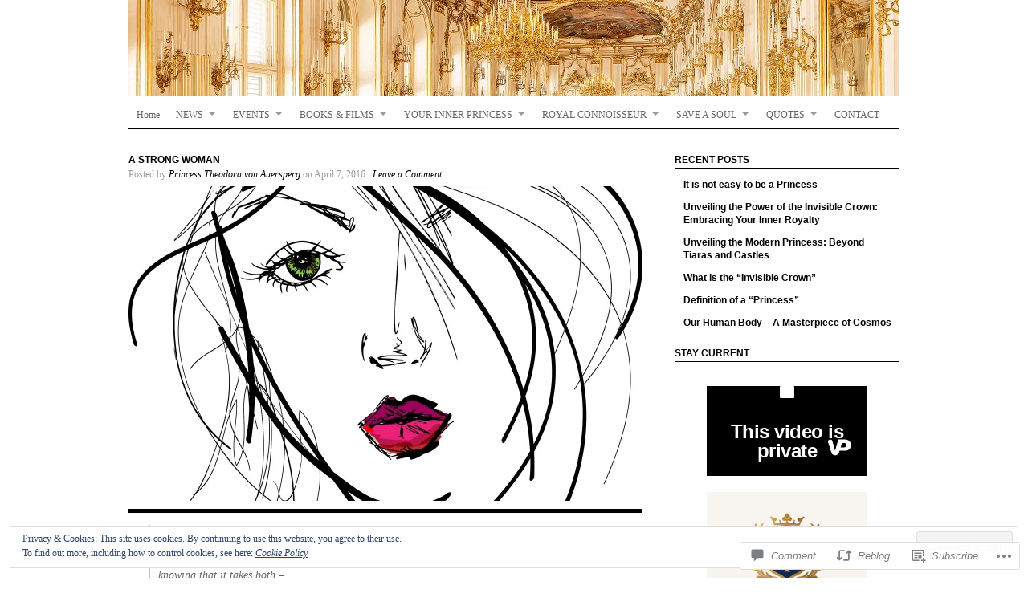

--- FILE ---
content_type: text/html; charset=UTF-8
request_url: https://princesstheodora.net/2016/04/07/a-strong-woman-2/
body_size: 32099
content:
<!DOCTYPE html PUBLIC "-//W3C//DTD XHTML 1.0 Transitional//EN" "http://www.w3.org/TR/xhtml1/DTD/xhtml1-transitional.dtd">
<html xmlns="http://www.w3.org/1999/xhtml" lang="en">
<head profile="http://gmpg.org/xfn/11">
<meta http-equiv="Content-Type" content="text/html; charset=UTF-8" />
<title>A Strong Woman | Princess Theodora von Auersperg</title>
<link rel="pingback" href="https://princesstheodora.net/xmlrpc.php" />

<meta name='robots' content='max-image-preview:large' />
<meta name="google-site-verification" content="zX7j6Yd45rpzCJvRdewvicTHAyYaEQ2gMnEWXWKAwc0" />
<meta name="p:domain_verify" content="025bfcca266f470ca9859844101311e1" />

<!-- Async WordPress.com Remote Login -->
<script id="wpcom_remote_login_js">
var wpcom_remote_login_extra_auth = '';
function wpcom_remote_login_remove_dom_node_id( element_id ) {
	var dom_node = document.getElementById( element_id );
	if ( dom_node ) { dom_node.parentNode.removeChild( dom_node ); }
}
function wpcom_remote_login_remove_dom_node_classes( class_name ) {
	var dom_nodes = document.querySelectorAll( '.' + class_name );
	for ( var i = 0; i < dom_nodes.length; i++ ) {
		dom_nodes[ i ].parentNode.removeChild( dom_nodes[ i ] );
	}
}
function wpcom_remote_login_final_cleanup() {
	wpcom_remote_login_remove_dom_node_classes( "wpcom_remote_login_msg" );
	wpcom_remote_login_remove_dom_node_id( "wpcom_remote_login_key" );
	wpcom_remote_login_remove_dom_node_id( "wpcom_remote_login_validate" );
	wpcom_remote_login_remove_dom_node_id( "wpcom_remote_login_js" );
	wpcom_remote_login_remove_dom_node_id( "wpcom_request_access_iframe" );
	wpcom_remote_login_remove_dom_node_id( "wpcom_request_access_styles" );
}

// Watch for messages back from the remote login
window.addEventListener( "message", function( e ) {
	if ( e.origin === "https://r-login.wordpress.com" ) {
		var data = {};
		try {
			data = JSON.parse( e.data );
		} catch( e ) {
			wpcom_remote_login_final_cleanup();
			return;
		}

		if ( data.msg === 'LOGIN' ) {
			// Clean up the login check iframe
			wpcom_remote_login_remove_dom_node_id( "wpcom_remote_login_key" );

			var id_regex = new RegExp( /^[0-9]+$/ );
			var token_regex = new RegExp( /^.*|.*|.*$/ );
			if (
				token_regex.test( data.token )
				&& id_regex.test( data.wpcomid )
			) {
				// We have everything we need to ask for a login
				var script = document.createElement( "script" );
				script.setAttribute( "id", "wpcom_remote_login_validate" );
				script.src = '/remote-login.php?wpcom_remote_login=validate'
					+ '&wpcomid=' + data.wpcomid
					+ '&token=' + encodeURIComponent( data.token )
					+ '&host=' + window.location.protocol
					+ '//' + window.location.hostname
					+ '&postid=1440'
					+ '&is_singular=1';
				document.body.appendChild( script );
			}

			return;
		}

		// Safari ITP, not logged in, so redirect
		if ( data.msg === 'LOGIN-REDIRECT' ) {
			window.location = 'https://wordpress.com/log-in?redirect_to=' + window.location.href;
			return;
		}

		// Safari ITP, storage access failed, remove the request
		if ( data.msg === 'LOGIN-REMOVE' ) {
			var css_zap = 'html { -webkit-transition: margin-top 1s; transition: margin-top 1s; } /* 9001 */ html { margin-top: 0 !important; } * html body { margin-top: 0 !important; } @media screen and ( max-width: 782px ) { html { margin-top: 0 !important; } * html body { margin-top: 0 !important; } }';
			var style_zap = document.createElement( 'style' );
			style_zap.type = 'text/css';
			style_zap.appendChild( document.createTextNode( css_zap ) );
			document.body.appendChild( style_zap );

			var e = document.getElementById( 'wpcom_request_access_iframe' );
			e.parentNode.removeChild( e );

			document.cookie = 'wordpress_com_login_access=denied; path=/; max-age=31536000';

			return;
		}

		// Safari ITP
		if ( data.msg === 'REQUEST_ACCESS' ) {
			console.log( 'request access: safari' );

			// Check ITP iframe enable/disable knob
			if ( wpcom_remote_login_extra_auth !== 'safari_itp_iframe' ) {
				return;
			}

			// If we are in a "private window" there is no ITP.
			var private_window = false;
			try {
				var opendb = window.openDatabase( null, null, null, null );
			} catch( e ) {
				private_window = true;
			}

			if ( private_window ) {
				console.log( 'private window' );
				return;
			}

			var iframe = document.createElement( 'iframe' );
			iframe.id = 'wpcom_request_access_iframe';
			iframe.setAttribute( 'scrolling', 'no' );
			iframe.setAttribute( 'sandbox', 'allow-storage-access-by-user-activation allow-scripts allow-same-origin allow-top-navigation-by-user-activation' );
			iframe.src = 'https://r-login.wordpress.com/remote-login.php?wpcom_remote_login=request_access&origin=' + encodeURIComponent( data.origin ) + '&wpcomid=' + encodeURIComponent( data.wpcomid );

			var css = 'html { -webkit-transition: margin-top 1s; transition: margin-top 1s; } /* 9001 */ html { margin-top: 46px !important; } * html body { margin-top: 46px !important; } @media screen and ( max-width: 660px ) { html { margin-top: 71px !important; } * html body { margin-top: 71px !important; } #wpcom_request_access_iframe { display: block; height: 71px !important; } } #wpcom_request_access_iframe { border: 0px; height: 46px; position: fixed; top: 0; left: 0; width: 100%; min-width: 100%; z-index: 99999; background: #23282d; } ';

			var style = document.createElement( 'style' );
			style.type = 'text/css';
			style.id = 'wpcom_request_access_styles';
			style.appendChild( document.createTextNode( css ) );
			document.body.appendChild( style );

			document.body.appendChild( iframe );
		}

		if ( data.msg === 'DONE' ) {
			wpcom_remote_login_final_cleanup();
		}
	}
}, false );

// Inject the remote login iframe after the page has had a chance to load
// more critical resources
window.addEventListener( "DOMContentLoaded", function( e ) {
	var iframe = document.createElement( "iframe" );
	iframe.style.display = "none";
	iframe.setAttribute( "scrolling", "no" );
	iframe.setAttribute( "id", "wpcom_remote_login_key" );
	iframe.src = "https://r-login.wordpress.com/remote-login.php"
		+ "?wpcom_remote_login=key"
		+ "&origin=aHR0cHM6Ly9wcmluY2Vzc3RoZW9kb3JhLm5ldA%3D%3D"
		+ "&wpcomid=38887845"
		+ "&time=" + Math.floor( Date.now() / 1000 );
	document.body.appendChild( iframe );
}, false );
</script>
<link rel='dns-prefetch' href='//s0.wp.com' />
<link rel='dns-prefetch' href='//widgets.wp.com' />
<link rel="alternate" type="application/rss+xml" title="Princess Theodora von Auersperg &raquo; Feed" href="https://princesstheodora.net/feed/" />
<link rel="alternate" type="application/rss+xml" title="Princess Theodora von Auersperg &raquo; Comments Feed" href="https://princesstheodora.net/comments/feed/" />
<link rel="alternate" type="application/rss+xml" title="Princess Theodora von Auersperg &raquo; A Strong Woman Comments Feed" href="https://princesstheodora.net/2016/04/07/a-strong-woman-2/feed/" />
	<script type="text/javascript">
		/* <![CDATA[ */
		function addLoadEvent(func) {
			var oldonload = window.onload;
			if (typeof window.onload != 'function') {
				window.onload = func;
			} else {
				window.onload = function () {
					oldonload();
					func();
				}
			}
		}
		/* ]]> */
	</script>
	<link crossorigin='anonymous' rel='stylesheet' id='all-css-0-1' href='/_static/??-eJxtzEkKgDAMQNELWYNjcSGeRdog1Q7BpHh9UQRBXD74fDhImRQFo0DIinxeXGRYUWg222PgHCEkmz0y7OhnQasosXxUGuYC/o/ebfh+b135FMZKd02th77t1hMpiDR+&cssminify=yes' type='text/css' media='all' />
<style id='wp-emoji-styles-inline-css'>

	img.wp-smiley, img.emoji {
		display: inline !important;
		border: none !important;
		box-shadow: none !important;
		height: 1em !important;
		width: 1em !important;
		margin: 0 0.07em !important;
		vertical-align: -0.1em !important;
		background: none !important;
		padding: 0 !important;
	}
/*# sourceURL=wp-emoji-styles-inline-css */
</style>
<link crossorigin='anonymous' rel='stylesheet' id='all-css-2-1' href='/wp-content/plugins/gutenberg-core/v22.2.0/build/styles/block-library/style.css?m=1764855221i&cssminify=yes' type='text/css' media='all' />
<style id='wp-block-library-inline-css'>
.has-text-align-justify {
	text-align:justify;
}
.has-text-align-justify{text-align:justify;}

/*# sourceURL=wp-block-library-inline-css */
</style><style id='wp-block-columns-inline-css'>
.wp-block-columns{box-sizing:border-box;display:flex;flex-wrap:wrap!important}@media (min-width:782px){.wp-block-columns{flex-wrap:nowrap!important}}.wp-block-columns{align-items:normal!important}.wp-block-columns.are-vertically-aligned-top{align-items:flex-start}.wp-block-columns.are-vertically-aligned-center{align-items:center}.wp-block-columns.are-vertically-aligned-bottom{align-items:flex-end}@media (max-width:781px){.wp-block-columns:not(.is-not-stacked-on-mobile)>.wp-block-column{flex-basis:100%!important}}@media (min-width:782px){.wp-block-columns:not(.is-not-stacked-on-mobile)>.wp-block-column{flex-basis:0;flex-grow:1}.wp-block-columns:not(.is-not-stacked-on-mobile)>.wp-block-column[style*=flex-basis]{flex-grow:0}}.wp-block-columns.is-not-stacked-on-mobile{flex-wrap:nowrap!important}.wp-block-columns.is-not-stacked-on-mobile>.wp-block-column{flex-basis:0;flex-grow:1}.wp-block-columns.is-not-stacked-on-mobile>.wp-block-column[style*=flex-basis]{flex-grow:0}:where(.wp-block-columns){margin-bottom:1.75em}:where(.wp-block-columns.has-background){padding:1.25em 2.375em}.wp-block-column{flex-grow:1;min-width:0;overflow-wrap:break-word;word-break:break-word}.wp-block-column.is-vertically-aligned-top{align-self:flex-start}.wp-block-column.is-vertically-aligned-center{align-self:center}.wp-block-column.is-vertically-aligned-bottom{align-self:flex-end}.wp-block-column.is-vertically-aligned-stretch{align-self:stretch}.wp-block-column.is-vertically-aligned-bottom,.wp-block-column.is-vertically-aligned-center,.wp-block-column.is-vertically-aligned-top{width:100%}
/*# sourceURL=/wp-content/plugins/gutenberg-core/v22.2.0/build/styles/block-library/columns/style.css */
</style>
<style id='wp-block-image-inline-css'>
.wp-block-image>a,.wp-block-image>figure>a{display:inline-block}.wp-block-image img{box-sizing:border-box;height:auto;max-width:100%;vertical-align:bottom}@media not (prefers-reduced-motion){.wp-block-image img.hide{visibility:hidden}.wp-block-image img.show{animation:show-content-image .4s}}.wp-block-image[style*=border-radius] img,.wp-block-image[style*=border-radius]>a{border-radius:inherit}.wp-block-image.has-custom-border img{box-sizing:border-box}.wp-block-image.aligncenter{text-align:center}.wp-block-image.alignfull>a,.wp-block-image.alignwide>a{width:100%}.wp-block-image.alignfull img,.wp-block-image.alignwide img{height:auto;width:100%}.wp-block-image .aligncenter,.wp-block-image .alignleft,.wp-block-image .alignright,.wp-block-image.aligncenter,.wp-block-image.alignleft,.wp-block-image.alignright{display:table}.wp-block-image .aligncenter>figcaption,.wp-block-image .alignleft>figcaption,.wp-block-image .alignright>figcaption,.wp-block-image.aligncenter>figcaption,.wp-block-image.alignleft>figcaption,.wp-block-image.alignright>figcaption{caption-side:bottom;display:table-caption}.wp-block-image .alignleft{float:left;margin:.5em 1em .5em 0}.wp-block-image .alignright{float:right;margin:.5em 0 .5em 1em}.wp-block-image .aligncenter{margin-left:auto;margin-right:auto}.wp-block-image :where(figcaption){margin-bottom:1em;margin-top:.5em}.wp-block-image.is-style-circle-mask img{border-radius:9999px}@supports ((-webkit-mask-image:none) or (mask-image:none)) or (-webkit-mask-image:none){.wp-block-image.is-style-circle-mask img{border-radius:0;-webkit-mask-image:url('data:image/svg+xml;utf8,<svg viewBox="0 0 100 100" xmlns="http://www.w3.org/2000/svg"><circle cx="50" cy="50" r="50"/></svg>');mask-image:url('data:image/svg+xml;utf8,<svg viewBox="0 0 100 100" xmlns="http://www.w3.org/2000/svg"><circle cx="50" cy="50" r="50"/></svg>');mask-mode:alpha;-webkit-mask-position:center;mask-position:center;-webkit-mask-repeat:no-repeat;mask-repeat:no-repeat;-webkit-mask-size:contain;mask-size:contain}}:root :where(.wp-block-image.is-style-rounded img,.wp-block-image .is-style-rounded img){border-radius:9999px}.wp-block-image figure{margin:0}.wp-lightbox-container{display:flex;flex-direction:column;position:relative}.wp-lightbox-container img{cursor:zoom-in}.wp-lightbox-container img:hover+button{opacity:1}.wp-lightbox-container button{align-items:center;backdrop-filter:blur(16px) saturate(180%);background-color:#5a5a5a40;border:none;border-radius:4px;cursor:zoom-in;display:flex;height:20px;justify-content:center;opacity:0;padding:0;position:absolute;right:16px;text-align:center;top:16px;width:20px;z-index:100}@media not (prefers-reduced-motion){.wp-lightbox-container button{transition:opacity .2s ease}}.wp-lightbox-container button:focus-visible{outline:3px auto #5a5a5a40;outline:3px auto -webkit-focus-ring-color;outline-offset:3px}.wp-lightbox-container button:hover{cursor:pointer;opacity:1}.wp-lightbox-container button:focus{opacity:1}.wp-lightbox-container button:focus,.wp-lightbox-container button:hover,.wp-lightbox-container button:not(:hover):not(:active):not(.has-background){background-color:#5a5a5a40;border:none}.wp-lightbox-overlay{box-sizing:border-box;cursor:zoom-out;height:100vh;left:0;overflow:hidden;position:fixed;top:0;visibility:hidden;width:100%;z-index:100000}.wp-lightbox-overlay .close-button{align-items:center;cursor:pointer;display:flex;justify-content:center;min-height:40px;min-width:40px;padding:0;position:absolute;right:calc(env(safe-area-inset-right) + 16px);top:calc(env(safe-area-inset-top) + 16px);z-index:5000000}.wp-lightbox-overlay .close-button:focus,.wp-lightbox-overlay .close-button:hover,.wp-lightbox-overlay .close-button:not(:hover):not(:active):not(.has-background){background:none;border:none}.wp-lightbox-overlay .lightbox-image-container{height:var(--wp--lightbox-container-height);left:50%;overflow:hidden;position:absolute;top:50%;transform:translate(-50%,-50%);transform-origin:top left;width:var(--wp--lightbox-container-width);z-index:9999999999}.wp-lightbox-overlay .wp-block-image{align-items:center;box-sizing:border-box;display:flex;height:100%;justify-content:center;margin:0;position:relative;transform-origin:0 0;width:100%;z-index:3000000}.wp-lightbox-overlay .wp-block-image img{height:var(--wp--lightbox-image-height);min-height:var(--wp--lightbox-image-height);min-width:var(--wp--lightbox-image-width);width:var(--wp--lightbox-image-width)}.wp-lightbox-overlay .wp-block-image figcaption{display:none}.wp-lightbox-overlay button{background:none;border:none}.wp-lightbox-overlay .scrim{background-color:#fff;height:100%;opacity:.9;position:absolute;width:100%;z-index:2000000}.wp-lightbox-overlay.active{visibility:visible}@media not (prefers-reduced-motion){.wp-lightbox-overlay.active{animation:turn-on-visibility .25s both}.wp-lightbox-overlay.active img{animation:turn-on-visibility .35s both}.wp-lightbox-overlay.show-closing-animation:not(.active){animation:turn-off-visibility .35s both}.wp-lightbox-overlay.show-closing-animation:not(.active) img{animation:turn-off-visibility .25s both}.wp-lightbox-overlay.zoom.active{animation:none;opacity:1;visibility:visible}.wp-lightbox-overlay.zoom.active .lightbox-image-container{animation:lightbox-zoom-in .4s}.wp-lightbox-overlay.zoom.active .lightbox-image-container img{animation:none}.wp-lightbox-overlay.zoom.active .scrim{animation:turn-on-visibility .4s forwards}.wp-lightbox-overlay.zoom.show-closing-animation:not(.active){animation:none}.wp-lightbox-overlay.zoom.show-closing-animation:not(.active) .lightbox-image-container{animation:lightbox-zoom-out .4s}.wp-lightbox-overlay.zoom.show-closing-animation:not(.active) .lightbox-image-container img{animation:none}.wp-lightbox-overlay.zoom.show-closing-animation:not(.active) .scrim{animation:turn-off-visibility .4s forwards}}@keyframes show-content-image{0%{visibility:hidden}99%{visibility:hidden}to{visibility:visible}}@keyframes turn-on-visibility{0%{opacity:0}to{opacity:1}}@keyframes turn-off-visibility{0%{opacity:1;visibility:visible}99%{opacity:0;visibility:visible}to{opacity:0;visibility:hidden}}@keyframes lightbox-zoom-in{0%{transform:translate(calc((-100vw + var(--wp--lightbox-scrollbar-width))/2 + var(--wp--lightbox-initial-left-position)),calc(-50vh + var(--wp--lightbox-initial-top-position))) scale(var(--wp--lightbox-scale))}to{transform:translate(-50%,-50%) scale(1)}}@keyframes lightbox-zoom-out{0%{transform:translate(-50%,-50%) scale(1);visibility:visible}99%{visibility:visible}to{transform:translate(calc((-100vw + var(--wp--lightbox-scrollbar-width))/2 + var(--wp--lightbox-initial-left-position)),calc(-50vh + var(--wp--lightbox-initial-top-position))) scale(var(--wp--lightbox-scale));visibility:hidden}}
/*# sourceURL=/wp-content/plugins/gutenberg-core/v22.2.0/build/styles/block-library/image/style.css */
</style>
<style id='wp-block-video-inline-css'>
.wp-block-video{box-sizing:border-box}.wp-block-video video{height:auto;vertical-align:middle;width:100%}@supports (position:sticky){.wp-block-video [poster]{object-fit:cover}}.wp-block-video.aligncenter{text-align:center}.wp-block-video :where(figcaption){margin-bottom:1em;margin-top:.5em}
/*# sourceURL=/wp-content/plugins/gutenberg-core/v22.2.0/build/styles/block-library/video/style.css */
</style>
<style id='global-styles-inline-css'>
:root{--wp--preset--aspect-ratio--square: 1;--wp--preset--aspect-ratio--4-3: 4/3;--wp--preset--aspect-ratio--3-4: 3/4;--wp--preset--aspect-ratio--3-2: 3/2;--wp--preset--aspect-ratio--2-3: 2/3;--wp--preset--aspect-ratio--16-9: 16/9;--wp--preset--aspect-ratio--9-16: 9/16;--wp--preset--color--black: #000000;--wp--preset--color--cyan-bluish-gray: #abb8c3;--wp--preset--color--white: #ffffff;--wp--preset--color--pale-pink: #f78da7;--wp--preset--color--vivid-red: #cf2e2e;--wp--preset--color--luminous-vivid-orange: #ff6900;--wp--preset--color--luminous-vivid-amber: #fcb900;--wp--preset--color--light-green-cyan: #7bdcb5;--wp--preset--color--vivid-green-cyan: #00d084;--wp--preset--color--pale-cyan-blue: #8ed1fc;--wp--preset--color--vivid-cyan-blue: #0693e3;--wp--preset--color--vivid-purple: #9b51e0;--wp--preset--gradient--vivid-cyan-blue-to-vivid-purple: linear-gradient(135deg,rgb(6,147,227) 0%,rgb(155,81,224) 100%);--wp--preset--gradient--light-green-cyan-to-vivid-green-cyan: linear-gradient(135deg,rgb(122,220,180) 0%,rgb(0,208,130) 100%);--wp--preset--gradient--luminous-vivid-amber-to-luminous-vivid-orange: linear-gradient(135deg,rgb(252,185,0) 0%,rgb(255,105,0) 100%);--wp--preset--gradient--luminous-vivid-orange-to-vivid-red: linear-gradient(135deg,rgb(255,105,0) 0%,rgb(207,46,46) 100%);--wp--preset--gradient--very-light-gray-to-cyan-bluish-gray: linear-gradient(135deg,rgb(238,238,238) 0%,rgb(169,184,195) 100%);--wp--preset--gradient--cool-to-warm-spectrum: linear-gradient(135deg,rgb(74,234,220) 0%,rgb(151,120,209) 20%,rgb(207,42,186) 40%,rgb(238,44,130) 60%,rgb(251,105,98) 80%,rgb(254,248,76) 100%);--wp--preset--gradient--blush-light-purple: linear-gradient(135deg,rgb(255,206,236) 0%,rgb(152,150,240) 100%);--wp--preset--gradient--blush-bordeaux: linear-gradient(135deg,rgb(254,205,165) 0%,rgb(254,45,45) 50%,rgb(107,0,62) 100%);--wp--preset--gradient--luminous-dusk: linear-gradient(135deg,rgb(255,203,112) 0%,rgb(199,81,192) 50%,rgb(65,88,208) 100%);--wp--preset--gradient--pale-ocean: linear-gradient(135deg,rgb(255,245,203) 0%,rgb(182,227,212) 50%,rgb(51,167,181) 100%);--wp--preset--gradient--electric-grass: linear-gradient(135deg,rgb(202,248,128) 0%,rgb(113,206,126) 100%);--wp--preset--gradient--midnight: linear-gradient(135deg,rgb(2,3,129) 0%,rgb(40,116,252) 100%);--wp--preset--font-size--small: 13px;--wp--preset--font-size--medium: 20px;--wp--preset--font-size--large: 36px;--wp--preset--font-size--x-large: 42px;--wp--preset--font-family--albert-sans: 'Albert Sans', sans-serif;--wp--preset--font-family--alegreya: Alegreya, serif;--wp--preset--font-family--arvo: Arvo, serif;--wp--preset--font-family--bodoni-moda: 'Bodoni Moda', serif;--wp--preset--font-family--bricolage-grotesque: 'Bricolage Grotesque', sans-serif;--wp--preset--font-family--cabin: Cabin, sans-serif;--wp--preset--font-family--chivo: Chivo, sans-serif;--wp--preset--font-family--commissioner: Commissioner, sans-serif;--wp--preset--font-family--cormorant: Cormorant, serif;--wp--preset--font-family--courier-prime: 'Courier Prime', monospace;--wp--preset--font-family--crimson-pro: 'Crimson Pro', serif;--wp--preset--font-family--dm-mono: 'DM Mono', monospace;--wp--preset--font-family--dm-sans: 'DM Sans', sans-serif;--wp--preset--font-family--dm-serif-display: 'DM Serif Display', serif;--wp--preset--font-family--domine: Domine, serif;--wp--preset--font-family--eb-garamond: 'EB Garamond', serif;--wp--preset--font-family--epilogue: Epilogue, sans-serif;--wp--preset--font-family--fahkwang: Fahkwang, sans-serif;--wp--preset--font-family--figtree: Figtree, sans-serif;--wp--preset--font-family--fira-sans: 'Fira Sans', sans-serif;--wp--preset--font-family--fjalla-one: 'Fjalla One', sans-serif;--wp--preset--font-family--fraunces: Fraunces, serif;--wp--preset--font-family--gabarito: Gabarito, system-ui;--wp--preset--font-family--ibm-plex-mono: 'IBM Plex Mono', monospace;--wp--preset--font-family--ibm-plex-sans: 'IBM Plex Sans', sans-serif;--wp--preset--font-family--ibarra-real-nova: 'Ibarra Real Nova', serif;--wp--preset--font-family--instrument-serif: 'Instrument Serif', serif;--wp--preset--font-family--inter: Inter, sans-serif;--wp--preset--font-family--josefin-sans: 'Josefin Sans', sans-serif;--wp--preset--font-family--jost: Jost, sans-serif;--wp--preset--font-family--libre-baskerville: 'Libre Baskerville', serif;--wp--preset--font-family--libre-franklin: 'Libre Franklin', sans-serif;--wp--preset--font-family--literata: Literata, serif;--wp--preset--font-family--lora: Lora, serif;--wp--preset--font-family--merriweather: Merriweather, serif;--wp--preset--font-family--montserrat: Montserrat, sans-serif;--wp--preset--font-family--newsreader: Newsreader, serif;--wp--preset--font-family--noto-sans-mono: 'Noto Sans Mono', sans-serif;--wp--preset--font-family--nunito: Nunito, sans-serif;--wp--preset--font-family--open-sans: 'Open Sans', sans-serif;--wp--preset--font-family--overpass: Overpass, sans-serif;--wp--preset--font-family--pt-serif: 'PT Serif', serif;--wp--preset--font-family--petrona: Petrona, serif;--wp--preset--font-family--piazzolla: Piazzolla, serif;--wp--preset--font-family--playfair-display: 'Playfair Display', serif;--wp--preset--font-family--plus-jakarta-sans: 'Plus Jakarta Sans', sans-serif;--wp--preset--font-family--poppins: Poppins, sans-serif;--wp--preset--font-family--raleway: Raleway, sans-serif;--wp--preset--font-family--roboto: Roboto, sans-serif;--wp--preset--font-family--roboto-slab: 'Roboto Slab', serif;--wp--preset--font-family--rubik: Rubik, sans-serif;--wp--preset--font-family--rufina: Rufina, serif;--wp--preset--font-family--sora: Sora, sans-serif;--wp--preset--font-family--source-sans-3: 'Source Sans 3', sans-serif;--wp--preset--font-family--source-serif-4: 'Source Serif 4', serif;--wp--preset--font-family--space-mono: 'Space Mono', monospace;--wp--preset--font-family--syne: Syne, sans-serif;--wp--preset--font-family--texturina: Texturina, serif;--wp--preset--font-family--urbanist: Urbanist, sans-serif;--wp--preset--font-family--work-sans: 'Work Sans', sans-serif;--wp--preset--spacing--20: 0.44rem;--wp--preset--spacing--30: 0.67rem;--wp--preset--spacing--40: 1rem;--wp--preset--spacing--50: 1.5rem;--wp--preset--spacing--60: 2.25rem;--wp--preset--spacing--70: 3.38rem;--wp--preset--spacing--80: 5.06rem;--wp--preset--shadow--natural: 6px 6px 9px rgba(0, 0, 0, 0.2);--wp--preset--shadow--deep: 12px 12px 50px rgba(0, 0, 0, 0.4);--wp--preset--shadow--sharp: 6px 6px 0px rgba(0, 0, 0, 0.2);--wp--preset--shadow--outlined: 6px 6px 0px -3px rgb(255, 255, 255), 6px 6px rgb(0, 0, 0);--wp--preset--shadow--crisp: 6px 6px 0px rgb(0, 0, 0);}:where(.is-layout-flex){gap: 0.5em;}:where(.is-layout-grid){gap: 0.5em;}body .is-layout-flex{display: flex;}.is-layout-flex{flex-wrap: wrap;align-items: center;}.is-layout-flex > :is(*, div){margin: 0;}body .is-layout-grid{display: grid;}.is-layout-grid > :is(*, div){margin: 0;}:where(.wp-block-columns.is-layout-flex){gap: 2em;}:where(.wp-block-columns.is-layout-grid){gap: 2em;}:where(.wp-block-post-template.is-layout-flex){gap: 1.25em;}:where(.wp-block-post-template.is-layout-grid){gap: 1.25em;}.has-black-color{color: var(--wp--preset--color--black) !important;}.has-cyan-bluish-gray-color{color: var(--wp--preset--color--cyan-bluish-gray) !important;}.has-white-color{color: var(--wp--preset--color--white) !important;}.has-pale-pink-color{color: var(--wp--preset--color--pale-pink) !important;}.has-vivid-red-color{color: var(--wp--preset--color--vivid-red) !important;}.has-luminous-vivid-orange-color{color: var(--wp--preset--color--luminous-vivid-orange) !important;}.has-luminous-vivid-amber-color{color: var(--wp--preset--color--luminous-vivid-amber) !important;}.has-light-green-cyan-color{color: var(--wp--preset--color--light-green-cyan) !important;}.has-vivid-green-cyan-color{color: var(--wp--preset--color--vivid-green-cyan) !important;}.has-pale-cyan-blue-color{color: var(--wp--preset--color--pale-cyan-blue) !important;}.has-vivid-cyan-blue-color{color: var(--wp--preset--color--vivid-cyan-blue) !important;}.has-vivid-purple-color{color: var(--wp--preset--color--vivid-purple) !important;}.has-black-background-color{background-color: var(--wp--preset--color--black) !important;}.has-cyan-bluish-gray-background-color{background-color: var(--wp--preset--color--cyan-bluish-gray) !important;}.has-white-background-color{background-color: var(--wp--preset--color--white) !important;}.has-pale-pink-background-color{background-color: var(--wp--preset--color--pale-pink) !important;}.has-vivid-red-background-color{background-color: var(--wp--preset--color--vivid-red) !important;}.has-luminous-vivid-orange-background-color{background-color: var(--wp--preset--color--luminous-vivid-orange) !important;}.has-luminous-vivid-amber-background-color{background-color: var(--wp--preset--color--luminous-vivid-amber) !important;}.has-light-green-cyan-background-color{background-color: var(--wp--preset--color--light-green-cyan) !important;}.has-vivid-green-cyan-background-color{background-color: var(--wp--preset--color--vivid-green-cyan) !important;}.has-pale-cyan-blue-background-color{background-color: var(--wp--preset--color--pale-cyan-blue) !important;}.has-vivid-cyan-blue-background-color{background-color: var(--wp--preset--color--vivid-cyan-blue) !important;}.has-vivid-purple-background-color{background-color: var(--wp--preset--color--vivid-purple) !important;}.has-black-border-color{border-color: var(--wp--preset--color--black) !important;}.has-cyan-bluish-gray-border-color{border-color: var(--wp--preset--color--cyan-bluish-gray) !important;}.has-white-border-color{border-color: var(--wp--preset--color--white) !important;}.has-pale-pink-border-color{border-color: var(--wp--preset--color--pale-pink) !important;}.has-vivid-red-border-color{border-color: var(--wp--preset--color--vivid-red) !important;}.has-luminous-vivid-orange-border-color{border-color: var(--wp--preset--color--luminous-vivid-orange) !important;}.has-luminous-vivid-amber-border-color{border-color: var(--wp--preset--color--luminous-vivid-amber) !important;}.has-light-green-cyan-border-color{border-color: var(--wp--preset--color--light-green-cyan) !important;}.has-vivid-green-cyan-border-color{border-color: var(--wp--preset--color--vivid-green-cyan) !important;}.has-pale-cyan-blue-border-color{border-color: var(--wp--preset--color--pale-cyan-blue) !important;}.has-vivid-cyan-blue-border-color{border-color: var(--wp--preset--color--vivid-cyan-blue) !important;}.has-vivid-purple-border-color{border-color: var(--wp--preset--color--vivid-purple) !important;}.has-vivid-cyan-blue-to-vivid-purple-gradient-background{background: var(--wp--preset--gradient--vivid-cyan-blue-to-vivid-purple) !important;}.has-light-green-cyan-to-vivid-green-cyan-gradient-background{background: var(--wp--preset--gradient--light-green-cyan-to-vivid-green-cyan) !important;}.has-luminous-vivid-amber-to-luminous-vivid-orange-gradient-background{background: var(--wp--preset--gradient--luminous-vivid-amber-to-luminous-vivid-orange) !important;}.has-luminous-vivid-orange-to-vivid-red-gradient-background{background: var(--wp--preset--gradient--luminous-vivid-orange-to-vivid-red) !important;}.has-very-light-gray-to-cyan-bluish-gray-gradient-background{background: var(--wp--preset--gradient--very-light-gray-to-cyan-bluish-gray) !important;}.has-cool-to-warm-spectrum-gradient-background{background: var(--wp--preset--gradient--cool-to-warm-spectrum) !important;}.has-blush-light-purple-gradient-background{background: var(--wp--preset--gradient--blush-light-purple) !important;}.has-blush-bordeaux-gradient-background{background: var(--wp--preset--gradient--blush-bordeaux) !important;}.has-luminous-dusk-gradient-background{background: var(--wp--preset--gradient--luminous-dusk) !important;}.has-pale-ocean-gradient-background{background: var(--wp--preset--gradient--pale-ocean) !important;}.has-electric-grass-gradient-background{background: var(--wp--preset--gradient--electric-grass) !important;}.has-midnight-gradient-background{background: var(--wp--preset--gradient--midnight) !important;}.has-small-font-size{font-size: var(--wp--preset--font-size--small) !important;}.has-medium-font-size{font-size: var(--wp--preset--font-size--medium) !important;}.has-large-font-size{font-size: var(--wp--preset--font-size--large) !important;}.has-x-large-font-size{font-size: var(--wp--preset--font-size--x-large) !important;}.has-albert-sans-font-family{font-family: var(--wp--preset--font-family--albert-sans) !important;}.has-alegreya-font-family{font-family: var(--wp--preset--font-family--alegreya) !important;}.has-arvo-font-family{font-family: var(--wp--preset--font-family--arvo) !important;}.has-bodoni-moda-font-family{font-family: var(--wp--preset--font-family--bodoni-moda) !important;}.has-bricolage-grotesque-font-family{font-family: var(--wp--preset--font-family--bricolage-grotesque) !important;}.has-cabin-font-family{font-family: var(--wp--preset--font-family--cabin) !important;}.has-chivo-font-family{font-family: var(--wp--preset--font-family--chivo) !important;}.has-commissioner-font-family{font-family: var(--wp--preset--font-family--commissioner) !important;}.has-cormorant-font-family{font-family: var(--wp--preset--font-family--cormorant) !important;}.has-courier-prime-font-family{font-family: var(--wp--preset--font-family--courier-prime) !important;}.has-crimson-pro-font-family{font-family: var(--wp--preset--font-family--crimson-pro) !important;}.has-dm-mono-font-family{font-family: var(--wp--preset--font-family--dm-mono) !important;}.has-dm-sans-font-family{font-family: var(--wp--preset--font-family--dm-sans) !important;}.has-dm-serif-display-font-family{font-family: var(--wp--preset--font-family--dm-serif-display) !important;}.has-domine-font-family{font-family: var(--wp--preset--font-family--domine) !important;}.has-eb-garamond-font-family{font-family: var(--wp--preset--font-family--eb-garamond) !important;}.has-epilogue-font-family{font-family: var(--wp--preset--font-family--epilogue) !important;}.has-fahkwang-font-family{font-family: var(--wp--preset--font-family--fahkwang) !important;}.has-figtree-font-family{font-family: var(--wp--preset--font-family--figtree) !important;}.has-fira-sans-font-family{font-family: var(--wp--preset--font-family--fira-sans) !important;}.has-fjalla-one-font-family{font-family: var(--wp--preset--font-family--fjalla-one) !important;}.has-fraunces-font-family{font-family: var(--wp--preset--font-family--fraunces) !important;}.has-gabarito-font-family{font-family: var(--wp--preset--font-family--gabarito) !important;}.has-ibm-plex-mono-font-family{font-family: var(--wp--preset--font-family--ibm-plex-mono) !important;}.has-ibm-plex-sans-font-family{font-family: var(--wp--preset--font-family--ibm-plex-sans) !important;}.has-ibarra-real-nova-font-family{font-family: var(--wp--preset--font-family--ibarra-real-nova) !important;}.has-instrument-serif-font-family{font-family: var(--wp--preset--font-family--instrument-serif) !important;}.has-inter-font-family{font-family: var(--wp--preset--font-family--inter) !important;}.has-josefin-sans-font-family{font-family: var(--wp--preset--font-family--josefin-sans) !important;}.has-jost-font-family{font-family: var(--wp--preset--font-family--jost) !important;}.has-libre-baskerville-font-family{font-family: var(--wp--preset--font-family--libre-baskerville) !important;}.has-libre-franklin-font-family{font-family: var(--wp--preset--font-family--libre-franklin) !important;}.has-literata-font-family{font-family: var(--wp--preset--font-family--literata) !important;}.has-lora-font-family{font-family: var(--wp--preset--font-family--lora) !important;}.has-merriweather-font-family{font-family: var(--wp--preset--font-family--merriweather) !important;}.has-montserrat-font-family{font-family: var(--wp--preset--font-family--montserrat) !important;}.has-newsreader-font-family{font-family: var(--wp--preset--font-family--newsreader) !important;}.has-noto-sans-mono-font-family{font-family: var(--wp--preset--font-family--noto-sans-mono) !important;}.has-nunito-font-family{font-family: var(--wp--preset--font-family--nunito) !important;}.has-open-sans-font-family{font-family: var(--wp--preset--font-family--open-sans) !important;}.has-overpass-font-family{font-family: var(--wp--preset--font-family--overpass) !important;}.has-pt-serif-font-family{font-family: var(--wp--preset--font-family--pt-serif) !important;}.has-petrona-font-family{font-family: var(--wp--preset--font-family--petrona) !important;}.has-piazzolla-font-family{font-family: var(--wp--preset--font-family--piazzolla) !important;}.has-playfair-display-font-family{font-family: var(--wp--preset--font-family--playfair-display) !important;}.has-plus-jakarta-sans-font-family{font-family: var(--wp--preset--font-family--plus-jakarta-sans) !important;}.has-poppins-font-family{font-family: var(--wp--preset--font-family--poppins) !important;}.has-raleway-font-family{font-family: var(--wp--preset--font-family--raleway) !important;}.has-roboto-font-family{font-family: var(--wp--preset--font-family--roboto) !important;}.has-roboto-slab-font-family{font-family: var(--wp--preset--font-family--roboto-slab) !important;}.has-rubik-font-family{font-family: var(--wp--preset--font-family--rubik) !important;}.has-rufina-font-family{font-family: var(--wp--preset--font-family--rufina) !important;}.has-sora-font-family{font-family: var(--wp--preset--font-family--sora) !important;}.has-source-sans-3-font-family{font-family: var(--wp--preset--font-family--source-sans-3) !important;}.has-source-serif-4-font-family{font-family: var(--wp--preset--font-family--source-serif-4) !important;}.has-space-mono-font-family{font-family: var(--wp--preset--font-family--space-mono) !important;}.has-syne-font-family{font-family: var(--wp--preset--font-family--syne) !important;}.has-texturina-font-family{font-family: var(--wp--preset--font-family--texturina) !important;}.has-urbanist-font-family{font-family: var(--wp--preset--font-family--urbanist) !important;}.has-work-sans-font-family{font-family: var(--wp--preset--font-family--work-sans) !important;}
:where(.wp-block-columns.is-layout-flex){gap: 2em;}:where(.wp-block-columns.is-layout-grid){gap: 2em;}
/*# sourceURL=global-styles-inline-css */
</style>
<style id='core-block-supports-inline-css'>
.wp-container-core-columns-is-layout-9d6595d7{flex-wrap:nowrap;}
/*# sourceURL=core-block-supports-inline-css */
</style>

<style id='classic-theme-styles-inline-css'>
/*! This file is auto-generated */
.wp-block-button__link{color:#fff;background-color:#32373c;border-radius:9999px;box-shadow:none;text-decoration:none;padding:calc(.667em + 2px) calc(1.333em + 2px);font-size:1.125em}.wp-block-file__button{background:#32373c;color:#fff;text-decoration:none}
/*# sourceURL=/wp-includes/css/classic-themes.min.css */
</style>
<link crossorigin='anonymous' rel='stylesheet' id='all-css-4-1' href='/_static/??-eJx9jksOwjAMRC9EcCsEFQvEUVA+FqTUSRQ77fVxVbEBxMaSZ+bZA0sxPifBJEDNlKndY2LwuaLqVKyAJghDtDghaWzvmXfwG1uKMsa5UpHZ6KTYyMhDQf7HjSjF+qdRaTuxGcAtvb3bjCnkCrZJJisS/RcFXD24FqcAM1ann1VcK/Pnvna50qUfTl3XH8+HYXwBNR1jhQ==&cssminify=yes' type='text/css' media='all' />
<link rel='stylesheet' id='verbum-gutenberg-css-css' href='https://widgets.wp.com/verbum-block-editor/block-editor.css?ver=1738686361' media='all' />
<link crossorigin='anonymous' rel='stylesheet' id='all-css-6-1' href='/_static/??-eJyFjkEKQjEMRC9kDX7BuhHv0hD9lbYJTWL5t7cguBF0NwPvMQNDAnIzaga2UiUF8QRq3dG800xboT2q7uAfmhu+8TAEuX5J1YMUv+emoJ4UexbLPNuNS+Hxi1/5ST0kT6nM2c+na70c4mk5npcY4+MFXGlMmA==&cssminify=yes' type='text/css' media='all' />
<style id='jetpack_facebook_likebox-inline-css'>
.widget_facebook_likebox {
	overflow: hidden;
}

/*# sourceURL=/wp-content/mu-plugins/jetpack-plugin/sun/modules/widgets/facebook-likebox/style.css */
</style>
<link crossorigin='anonymous' rel='stylesheet' id='all-css-8-1' href='/_static/??-eJzTLy/QTc7PK0nNK9HPLdUtyClNz8wr1i9KTcrJTwcy0/WTi5G5ekCujj52Temp+bo5+cmJJZn5eSgc3bScxMwikFb7XFtDE1NLExMLc0OTLACohS2q&cssminify=yes' type='text/css' media='all' />
<link crossorigin='anonymous' rel='stylesheet' id='print-css-9-1' href='/wp-content/mu-plugins/global-print/global-print.css?m=1465851035i&cssminify=yes' type='text/css' media='print' />
<style id='jetpack-global-styles-frontend-style-inline-css'>
:root { --font-headings: unset; --font-base: unset; --font-headings-default: -apple-system,BlinkMacSystemFont,"Segoe UI",Roboto,Oxygen-Sans,Ubuntu,Cantarell,"Helvetica Neue",sans-serif; --font-base-default: -apple-system,BlinkMacSystemFont,"Segoe UI",Roboto,Oxygen-Sans,Ubuntu,Cantarell,"Helvetica Neue",sans-serif;}
/*# sourceURL=jetpack-global-styles-frontend-style-inline-css */
</style>
<link crossorigin='anonymous' rel='stylesheet' id='all-css-12-1' href='/_static/??-eJyNjtEKwjAMRX/IGNTN4YP4KdK1tctMm7G0DP/eKXtRQfZ2D+SeG5wGsJKyTxljgYFLoKTY+zwYe18YtSSM4gp7Re3M6J1x7vGOlMLWqm5wtehKyaKKJcPAEkQ/4EeWOx/n2a7CwNIa/rc2kQs+K84nS4YwkgOTHDBpXtNt5zcUCG7CLNMXvgSXeN419WHfnI5V3T8BhmF3dg==&cssminify=yes' type='text/css' media='all' />
<script type="text/javascript" id="jetpack_related-posts-js-extra">
/* <![CDATA[ */
var related_posts_js_options = {"post_heading":"h4"};
//# sourceURL=jetpack_related-posts-js-extra
/* ]]> */
</script>
<script type="text/javascript" id="wpcom-actionbar-placeholder-js-extra">
/* <![CDATA[ */
var actionbardata = {"siteID":"38887845","postID":"1440","siteURL":"https://princesstheodora.net","xhrURL":"https://princesstheodora.net/wp-admin/admin-ajax.php","nonce":"783c986058","isLoggedIn":"","statusMessage":"","subsEmailDefault":"instantly","proxyScriptUrl":"https://s0.wp.com/wp-content/js/wpcom-proxy-request.js?m=1513050504i&amp;ver=20211021","shortlink":"https://wp.me/p2Davj-ne","i18n":{"followedText":"New posts from this site will now appear in your \u003Ca href=\"https://wordpress.com/reader\"\u003EReader\u003C/a\u003E","foldBar":"Collapse this bar","unfoldBar":"Expand this bar","shortLinkCopied":"Shortlink copied to clipboard."}};
//# sourceURL=wpcom-actionbar-placeholder-js-extra
/* ]]> */
</script>
<script type="text/javascript" id="jetpack-mu-wpcom-settings-js-before">
/* <![CDATA[ */
var JETPACK_MU_WPCOM_SETTINGS = {"assetsUrl":"https://s0.wp.com/wp-content/mu-plugins/jetpack-mu-wpcom-plugin/sun/jetpack_vendor/automattic/jetpack-mu-wpcom/src/build/"};
//# sourceURL=jetpack-mu-wpcom-settings-js-before
/* ]]> */
</script>
<script crossorigin='anonymous' type='text/javascript'  src='/_static/??-eJx9T0tuAjEMvRDBnQWCTdWjIJIxwWk+JrEZuD0ZoNK0aruyn97PhomNK1kwCyQ1HNVTbhBQ+OA+XxiaZthTdmCV4ggV40FwNFyatO9onSivQ1vBIjd0TRTDtVxvX1wPizpim8lwVqy311gG/CkyiXztpb+1yQlTt7BaaFLViVacAwg5+yNd90IRrf9pWzzf1DZXiYVKR8cSY5n+kU80epTHkc/VWE1sLoSz6yO9D9vN5m0YtrtduAMbE4nM'></script>
<script type="text/javascript" id="rlt-proxy-js-after">
/* <![CDATA[ */
	rltInitialize( {"token":null,"iframeOrigins":["https:\/\/widgets.wp.com"]} );
//# sourceURL=rlt-proxy-js-after
/* ]]> */
</script>
<link rel="EditURI" type="application/rsd+xml" title="RSD" href="https://princesstheodoravonauersperg.wordpress.com/xmlrpc.php?rsd" />
<meta name="generator" content="WordPress.com" />
<link rel="canonical" href="https://princesstheodora.net/2016/04/07/a-strong-woman-2/" />
<link rel='shortlink' href='https://wp.me/p2Davj-ne' />
<link rel="alternate" type="application/json+oembed" href="https://public-api.wordpress.com/oembed/?format=json&amp;url=https%3A%2F%2Fprincesstheodora.net%2F2016%2F04%2F07%2Fa-strong-woman-2%2F&amp;for=wpcom-auto-discovery" /><link rel="alternate" type="application/xml+oembed" href="https://public-api.wordpress.com/oembed/?format=xml&amp;url=https%3A%2F%2Fprincesstheodora.net%2F2016%2F04%2F07%2Fa-strong-woman-2%2F&amp;for=wpcom-auto-discovery" />
<!-- Jetpack Open Graph Tags -->
<meta property="og:type" content="article" />
<meta property="og:title" content="A Strong Woman" />
<meta property="og:url" content="https://princesstheodora.net/2016/04/07/a-strong-woman-2/" />
<meta property="og:description" content="A strong woman accepts both &#8211; compliments and criticism &#8211; graciously, knowing that it takes both &#8211; sun and rain &#8211; for a flower to grow." />
<meta property="article:published_time" content="2016-04-07T14:41:29+00:00" />
<meta property="article:modified_time" content="2018-12-02T11:32:32+00:00" />
<meta property="og:site_name" content="Princess Theodora von Auersperg" />
<meta property="og:image" content="https://i0.wp.com/princesstheodora.net/wp-content/uploads/2016/04/sketch-of-beautiful-woman-face-vector-illustration_gjlnomdd_l.jpg?fit=1200%2C1039&#038;ssl=1" />
<meta property="og:image:width" content="1200" />
<meta property="og:image:height" content="1039" />
<meta property="og:image:alt" content="" />
<meta property="og:locale" content="en_US" />
<meta property="article:publisher" content="https://www.facebook.com/WordPresscom" />
<meta name="twitter:text:title" content="A Strong Woman" />
<meta name="twitter:image" content="https://i0.wp.com/princesstheodora.net/wp-content/uploads/2016/04/sketch-of-beautiful-woman-face-vector-illustration_gjlnomdd_l.jpg?fit=1200%2C1039&#038;ssl=1&#038;w=640" />
<meta name="twitter:card" content="summary_large_image" />

<!-- End Jetpack Open Graph Tags -->
<link rel='openid.server' href='https://princesstheodora.net/?openidserver=1' />
<link rel='openid.delegate' href='https://princesstheodora.net/' />
<link rel="search" type="application/opensearchdescription+xml" href="https://princesstheodora.net/osd.xml" title="Princess Theodora von Auersperg" />
<link rel="search" type="application/opensearchdescription+xml" href="https://s1.wp.com/opensearch.xml" title="WordPress.com" />
		<style id="wpcom-hotfix-masterbar-style">
			@media screen and (min-width: 783px) {
				#wpadminbar .quicklinks li#wp-admin-bar-my-account.with-avatar > a img {
					margin-top: 5px;
				}
			}
		</style>
				<style type="text/css">
			.recentcomments a {
				display: inline !important;
				padding: 0 !important;
				margin: 0 !important;
			}

			table.recentcommentsavatartop img.avatar, table.recentcommentsavatarend img.avatar {
				border: 0px;
				margin: 0;
			}

			table.recentcommentsavatartop a, table.recentcommentsavatarend a {
				border: 0px !important;
				background-color: transparent !important;
			}

			td.recentcommentsavatarend, td.recentcommentsavatartop {
				padding: 0px 0px 1px 0px;
				margin: 0px;
			}

			td.recentcommentstextend {
				border: none !important;
				padding: 0px 0px 2px 10px;
			}

			.rtl td.recentcommentstextend {
				padding: 0px 10px 2px 0px;
			}

			td.recentcommentstexttop {
				border: none;
				padding: 0px 0px 0px 10px;
			}

			.rtl td.recentcommentstexttop {
				padding: 0px 10px 0px 0px;
			}
		</style>
		<meta name="description" content="A strong woman accepts both - compliments and criticism - graciously, knowing that it takes both - sun and rain - for a flower to grow." />
	<style type="text/css">
				#header h1 a, #header h1 a:visited {
			background: url(https://princesstheodora.net/wp-content/uploads/2025/04/cropped-01faf999-4e8d-405c-b889-7faa9c17cea0-3.jpeg) no-repeat top;
		}
		
				#header h1 a span {
			text-indent: -1000em !important;
		}
			</style>
	<link rel="icon" href="https://princesstheodora.net/wp-content/uploads/2025/07/95c804f0-7161-4a0e-8a3e-4e1a179cfad9_1_102_o.jpeg?w=32" sizes="32x32" />
<link rel="icon" href="https://princesstheodora.net/wp-content/uploads/2025/07/95c804f0-7161-4a0e-8a3e-4e1a179cfad9_1_102_o.jpeg?w=192" sizes="192x192" />
<link rel="apple-touch-icon" href="https://princesstheodora.net/wp-content/uploads/2025/07/95c804f0-7161-4a0e-8a3e-4e1a179cfad9_1_102_o.jpeg?w=180" />
<meta name="msapplication-TileImage" content="https://princesstheodora.net/wp-content/uploads/2025/07/95c804f0-7161-4a0e-8a3e-4e1a179cfad9_1_102_o.jpeg?w=270" />

<script type="text/javascript">
/* <![CDATA[ */
	var $j = jQuery.noConflict();

	$j(document).ready(function() {
		$j('ul.ot-menu').superfish();
	});
/* ]]> */
</script>

<link crossorigin='anonymous' rel='stylesheet' id='all-css-0-3' href='/_static/??-eJyNjM0KgzAQBl9I/ag/lR6KjyK6LhJNNsHN4uuXQuvZ4wzD4EwlRcksGcHK5G11otg4p4n2H0NNMDohzD7SrtDTJT4qUi1wexDiYp4VNB3RlP3V/MX3N4T3o++aun892277AK5vOq4=&cssminify=yes' type='text/css' media='all' />
<style id='jetpack-block-instagram-gallery-inline-css'>
.wp-block-jetpack-instagram-gallery__grid{align-content:stretch;display:flex;flex-direction:row;flex-wrap:wrap;justify-content:flex-start}.wp-block-jetpack-instagram-gallery__grid .wp-block-jetpack-instagram-gallery__grid-post{box-sizing:border-box;display:block;line-height:0;position:relative}.wp-block-jetpack-instagram-gallery__grid img{height:auto;width:100%}.wp-block-jetpack-instagram-gallery__grid-columns-1 .wp-block-jetpack-instagram-gallery__grid-post{width:100%}.wp-block-jetpack-instagram-gallery__grid-columns-2 .wp-block-jetpack-instagram-gallery__grid-post{width:50%}.wp-block-jetpack-instagram-gallery__grid-columns-3 .wp-block-jetpack-instagram-gallery__grid-post{width:33.33333%}.wp-block-jetpack-instagram-gallery__grid-columns-4 .wp-block-jetpack-instagram-gallery__grid-post{width:25%}.wp-block-jetpack-instagram-gallery__grid-columns-5 .wp-block-jetpack-instagram-gallery__grid-post{width:20%}.wp-block-jetpack-instagram-gallery__grid-columns-6 .wp-block-jetpack-instagram-gallery__grid-post{width:16.66667%}@media(max-width:600px){.wp-block-jetpack-instagram-gallery__grid.is-stacked-on-mobile .wp-block-jetpack-instagram-gallery__grid-post{width:100%}}@supports(display:grid){.wp-block-jetpack-instagram-gallery__grid{display:grid;grid-gap:10px;grid-auto-columns:1fr}@media(max-width:600px){.wp-block-jetpack-instagram-gallery__grid.is-stacked-on-mobile{display:block}.wp-block-jetpack-instagram-gallery__grid.is-stacked-on-mobile .wp-block-jetpack-instagram-gallery__grid-post{padding:var(--latest-instagram-posts-spacing)}}.wp-block-jetpack-instagram-gallery__grid .wp-block-jetpack-instagram-gallery__grid-post{width:auto}.wp-block-jetpack-instagram-gallery__grid .wp-block-jetpack-instagram-gallery__grid-post img{height:100%;object-fit:cover}.wp-block-jetpack-instagram-gallery__grid-columns-1{grid-template-columns:repeat(1,1fr)}.wp-block-jetpack-instagram-gallery__grid-columns-2{grid-template-columns:repeat(2,1fr)}.wp-block-jetpack-instagram-gallery__grid-columns-3{grid-template-columns:repeat(3,1fr)}.wp-block-jetpack-instagram-gallery__grid-columns-4{grid-template-columns:repeat(4,1fr)}.wp-block-jetpack-instagram-gallery__grid-columns-5{grid-template-columns:repeat(5,1fr)}.wp-block-jetpack-instagram-gallery__grid-columns-6{grid-template-columns:repeat(6,1fr)}}@supports(object-fit:cover){.wp-block-jetpack-instagram-gallery__grid-post img{height:100%;object-fit:cover}}
/*# sourceURL=/wp-content/mu-plugins/jetpack-plugin/sun/_inc/blocks/instagram-gallery/view.css?minify=false */
</style>
<link crossorigin='anonymous' rel='stylesheet' id='all-css-2-3' href='/_static/??-eJx9zlsKAjEMheEN2QnjBfVBXIpk2lgy0xttanH3FhREGHz8OeEj0JLSMQgFAV9VctVyKDCTJNTLp6HUADcOGqbKzvScis6chGO//anBcxh0KRtYhxsbS1KAal/jwqQcNhDyyaFQx+Tp6B+w8pmPpjr62jbjAwWzSjne+c1d/WU8Hnbn07gft/MLpw9c1w==&cssminify=yes' type='text/css' media='all' />
<link rel='stylesheet' id='gravatar-card-services-css' href='https://secure.gravatar.com/css/services.css?ver=202602924dcd77a86c6f1d3698ec27fc5da92b28585ddad3ee636c0397cf312193b2a1' media='all' />
</head>

<body class="wp-singular post-template-default single single-post postid-1440 single-format-standard wp-theme-pubstructure customizer-styles-applied jetpack-reblog-enabled">

<div id="wrap">
		<div id="header">

		<div class="headerleft">
			<h1 id="title"><a href="https://princesstheodora.net/" title="Home"><span id="sitename">Princess Theodora von Auersperg</span></a></h1>
		</div>

			</div>

	<div id="ot-menu"><ul class="ot-menu">
<li ><a href="https://princesstheodora.net/">Home</a></li><li class="page_item page-item-404 page_item_has_children"><a href="https://princesstheodora.net/news/">NEWS</a>
<ul class='children'>
	<li class="page_item page-item-416"><a href="https://princesstheodora.net/news/media-press/">MEDIA &amp; PRESS</a></li>
</ul>
</li>
<li class="page_item page-item-466 page_item_has_children"><a href="https://princesstheodora.net/events/">EVENTS</a>
<ul class='children'>
	<li class="page_item page-item-471"><a href="https://princesstheodora.net/events/videos/">VIDEOS</a></li>
</ul>
</li>
<li class="page_item page-item-458 page_item_has_children"><a href="https://princesstheodora.net/books-films/">BOOKS &amp; FILMS</a>
<ul class='children'>
	<li class="page_item page-item-477"><a href="https://princesstheodora.net/books-films/testimonials/">TESTIMONIALS</a></li>
</ul>
</li>
<li class="page_item page-item-2 page_item_has_children"><a href="https://princesstheodora.net/inner-princess/">YOUR INNER PRINCESS</a>
<ul class='children'>
	<li class="page_item page-item-361"><a href="https://princesstheodora.net/inner-princess/meet-princess-theodora/">MEET PRINCESS THEODORA</a></li>
</ul>
</li>
<li class="page_item page-item-622 page_item_has_children"><a href="https://princesstheodora.net/royal-connoisseur/">ROYAL CONNOISSEUR</a>
<ul class='children'>
	<li class="page_item page-item-1950"><a href="https://princesstheodora.net/royal-connoisseur/rc-features/">RC FEATURES</a></li>
</ul>
</li>
<li class="page_item page-item-429 page_item_has_children"><a href="https://princesstheodora.net/save-a-soul/">SAVE A SOUL</a>
<ul class='children'>
	<li class="page_item page-item-436"><a href="https://princesstheodora.net/save-a-soul/story-mission/">STORY &amp; MISSION</a></li>
</ul>
</li>
<li class="page_item page-item-610 page_item_has_children"><a href="https://princesstheodora.net/quotes/">QUOTES</a>
<ul class='children'>
	<li class="page_item page-item-626"><a href="https://princesstheodora.net/quotes/favorite-movies/">FAVORITE MOVIES</a></li>
</ul>
</li>
<li class="page_item page-item-438"><a href="https://princesstheodora.net/contact/">CONTACT</a></li>
</ul></div>

	<div style="clear:both;"></div>


<div id="content">

	<div id="contentleft">

		<div class="postarea">

			
			<div id="post-1440" class="post-1440 post type-post status-publish format-standard has-post-thumbnail hentry category-art-culture-beauty-lifestyle tag-beauty tag-courage tag-elegance tag-happiness tag-inspiration tag-joy tag-lifestyle tag-mind tag-strength tag-wellbeing tag-wisdom tag-woman tag-women">

				<div class="posttitle">

												<h3>A Strong Woman</h3>
					
					<div class="postauthor">
				  		 <p>
				  		 					  		 	Posted by <a href="https://princesstheodora.net/author/princesstheodoravonauersperg/">Princess Theodora von Auersperg</a> on April 7, 2016 &middot; <a href="https://princesstheodora.net/2016/04/07/a-strong-woman-2/#respond">Leave a Comment</a>&nbsp;				  		 </p>
			   		</div>

										<div class="feature-image">
						<img width="640" height="392" src="https://princesstheodora.net/wp-content/uploads/2016/04/sketch-of-beautiful-woman-face-vector-illustration_gjlnomdd_l.jpg?w=640&amp;h=392&amp;crop=1" class="attachment-structure-large size-structure-large wp-post-image" alt="" decoding="async" srcset="https://princesstheodora.net/wp-content/uploads/2016/04/sketch-of-beautiful-woman-face-vector-illustration_gjlnomdd_l.jpg?w=640&amp;h=392&amp;crop=1 640w, https://princesstheodora.net/wp-content/uploads/2016/04/sketch-of-beautiful-woman-face-vector-illustration_gjlnomdd_l.jpg?w=1280&amp;h=784&amp;crop=1 1280w, https://princesstheodora.net/wp-content/uploads/2016/04/sketch-of-beautiful-woman-face-vector-illustration_gjlnomdd_l.jpg?w=150&amp;h=92&amp;crop=1 150w, https://princesstheodora.net/wp-content/uploads/2016/04/sketch-of-beautiful-woman-face-vector-illustration_gjlnomdd_l.jpg?w=300&amp;h=184&amp;crop=1 300w, https://princesstheodora.net/wp-content/uploads/2016/04/sketch-of-beautiful-woman-face-vector-illustration_gjlnomdd_l.jpg?w=768&amp;h=470&amp;crop=1 768w, https://princesstheodora.net/wp-content/uploads/2016/04/sketch-of-beautiful-woman-face-vector-illustration_gjlnomdd_l.jpg?w=1024&amp;h=627&amp;crop=1 1024w" sizes="(max-width: 640px) 100vw, 640px" data-attachment-id="1441" data-permalink="https://princesstheodora.net/2016/04/07/a-strong-woman-2/sketch-of-beautiful-woman-face-vector-illustration_gjlnomdd_l/" data-orig-file="https://princesstheodora.net/wp-content/uploads/2016/04/sketch-of-beautiful-woman-face-vector-illustration_gjlnomdd_l.jpg" data-orig-size="3000,2597" data-comments-opened="1" data-image-meta="{&quot;aperture&quot;:&quot;0&quot;,&quot;credit&quot;:&quot;&quot;,&quot;camera&quot;:&quot;&quot;,&quot;caption&quot;:&quot;&quot;,&quot;created_timestamp&quot;:&quot;0&quot;,&quot;copyright&quot;:&quot;&quot;,&quot;focal_length&quot;:&quot;0&quot;,&quot;iso&quot;:&quot;0&quot;,&quot;shutter_speed&quot;:&quot;0&quot;,&quot;title&quot;:&quot;&quot;,&quot;orientation&quot;:&quot;0&quot;}" data-image-title="Blog-04-07-2016" data-image-description="" data-image-caption="" data-medium-file="https://princesstheodora.net/wp-content/uploads/2016/04/sketch-of-beautiful-woman-face-vector-illustration_gjlnomdd_l.jpg?w=300" data-large-file="https://princesstheodora.net/wp-content/uploads/2016/04/sketch-of-beautiful-woman-face-vector-illustration_gjlnomdd_l.jpg?w=640" />					</div>
					
				</div>

				<blockquote><p>A strong woman accepts both &#8211;<br />
compliments and criticism &#8211; graciously,<br />
knowing that it takes both &#8211;<br />
sun and rain &#8211; for a flower to grow.</p></blockquote>
<p><a href="https://princesstheodora.net/wp-content/uploads/2016/04/sketch-of-beautiful-woman-face-vector-illustration_gjlnomdd_l.jpg" rel="attachment wp-att-1441"><img data-attachment-id="1441" data-permalink="https://princesstheodora.net/2016/04/07/a-strong-woman-2/sketch-of-beautiful-woman-face-vector-illustration_gjlnomdd_l/" data-orig-file="https://princesstheodora.net/wp-content/uploads/2016/04/sketch-of-beautiful-woman-face-vector-illustration_gjlnomdd_l.jpg" data-orig-size="3000,2597" data-comments-opened="1" data-image-meta="{&quot;aperture&quot;:&quot;0&quot;,&quot;credit&quot;:&quot;&quot;,&quot;camera&quot;:&quot;&quot;,&quot;caption&quot;:&quot;&quot;,&quot;created_timestamp&quot;:&quot;0&quot;,&quot;copyright&quot;:&quot;&quot;,&quot;focal_length&quot;:&quot;0&quot;,&quot;iso&quot;:&quot;0&quot;,&quot;shutter_speed&quot;:&quot;0&quot;,&quot;title&quot;:&quot;&quot;,&quot;orientation&quot;:&quot;0&quot;}" data-image-title="Blog-04-07-2016" data-image-description="" data-image-caption="" data-medium-file="https://princesstheodora.net/wp-content/uploads/2016/04/sketch-of-beautiful-woman-face-vector-illustration_gjlnomdd_l.jpg?w=300" data-large-file="https://princesstheodora.net/wp-content/uploads/2016/04/sketch-of-beautiful-woman-face-vector-illustration_gjlnomdd_l.jpg?w=640" class="alignnone size-full wp-image-1441" src="https://princesstheodora.net/wp-content/uploads/2016/04/sketch-of-beautiful-woman-face-vector-illustration_gjlnomdd_l.jpg?w=640&#038;h=554" alt="Blog-04-07-2016" width="640" height="554" srcset="https://princesstheodora.net/wp-content/uploads/2016/04/sketch-of-beautiful-woman-face-vector-illustration_gjlnomdd_l.jpg?w=640&amp;h=554 640w, https://princesstheodora.net/wp-content/uploads/2016/04/sketch-of-beautiful-woman-face-vector-illustration_gjlnomdd_l.jpg?w=1280&amp;h=1108 1280w, https://princesstheodora.net/wp-content/uploads/2016/04/sketch-of-beautiful-woman-face-vector-illustration_gjlnomdd_l.jpg?w=150&amp;h=130 150w, https://princesstheodora.net/wp-content/uploads/2016/04/sketch-of-beautiful-woman-face-vector-illustration_gjlnomdd_l.jpg?w=300&amp;h=260 300w, https://princesstheodora.net/wp-content/uploads/2016/04/sketch-of-beautiful-woman-face-vector-illustration_gjlnomdd_l.jpg?w=768&amp;h=665 768w, https://princesstheodora.net/wp-content/uploads/2016/04/sketch-of-beautiful-woman-face-vector-illustration_gjlnomdd_l.jpg?w=1024&amp;h=886 1024w" sizes="(max-width: 640px) 100vw, 640px" /></a></p>
<div id="jp-post-flair" class="sharedaddy sd-like-enabled sd-sharing-enabled"><div class="sharedaddy sd-sharing-enabled"><div class="robots-nocontent sd-block sd-social sd-social-icon-text sd-sharing"><h3 class="sd-title">Share this:</h3><div class="sd-content"><ul><li class="share-twitter"><a rel="nofollow noopener noreferrer"
				data-shared="sharing-twitter-1440"
				class="share-twitter sd-button share-icon"
				href="https://princesstheodora.net/2016/04/07/a-strong-woman-2/?share=twitter"
				target="_blank"
				aria-labelledby="sharing-twitter-1440"
				>
				<span id="sharing-twitter-1440" hidden>Click to share on X (Opens in new window)</span>
				<span>X</span>
			</a></li><li class="share-facebook"><a rel="nofollow noopener noreferrer"
				data-shared="sharing-facebook-1440"
				class="share-facebook sd-button share-icon"
				href="https://princesstheodora.net/2016/04/07/a-strong-woman-2/?share=facebook"
				target="_blank"
				aria-labelledby="sharing-facebook-1440"
				>
				<span id="sharing-facebook-1440" hidden>Click to share on Facebook (Opens in new window)</span>
				<span>Facebook</span>
			</a></li><li><a href="#" class="sharing-anchor sd-button share-more"><span>More</span></a></li><li class="share-end"></li></ul><div class="sharing-hidden"><div class="inner" style="display: none;"><ul><li class="share-pinterest"><a rel="nofollow noopener noreferrer"
				data-shared="sharing-pinterest-1440"
				class="share-pinterest sd-button share-icon"
				href="https://princesstheodora.net/2016/04/07/a-strong-woman-2/?share=pinterest"
				target="_blank"
				aria-labelledby="sharing-pinterest-1440"
				>
				<span id="sharing-pinterest-1440" hidden>Click to share on Pinterest (Opens in new window)</span>
				<span>Pinterest</span>
			</a></li><li class="share-linkedin"><a rel="nofollow noopener noreferrer"
				data-shared="sharing-linkedin-1440"
				class="share-linkedin sd-button share-icon"
				href="https://princesstheodora.net/2016/04/07/a-strong-woman-2/?share=linkedin"
				target="_blank"
				aria-labelledby="sharing-linkedin-1440"
				>
				<span id="sharing-linkedin-1440" hidden>Click to share on LinkedIn (Opens in new window)</span>
				<span>LinkedIn</span>
			</a></li><li class="share-email"><a rel="nofollow noopener noreferrer"
				data-shared="sharing-email-1440"
				class="share-email sd-button share-icon"
				href="mailto:?subject=%5BShared%20Post%5D%20A%20Strong%20Woman&#038;body=https%3A%2F%2Fprincesstheodora.net%2F2016%2F04%2F07%2Fa-strong-woman-2%2F&#038;share=email"
				target="_blank"
				aria-labelledby="sharing-email-1440"
				data-email-share-error-title="Do you have email set up?" data-email-share-error-text="If you&#039;re having problems sharing via email, you might not have email set up for your browser. You may need to create a new email yourself." data-email-share-nonce="c5e2a76316" data-email-share-track-url="https://princesstheodora.net/2016/04/07/a-strong-woman-2/?share=email">
				<span id="sharing-email-1440" hidden>Click to email a link to a friend (Opens in new window)</span>
				<span>Email</span>
			</a></li><li class="share-end"></li></ul></div></div></div></div></div><div class='sharedaddy sd-block sd-like jetpack-likes-widget-wrapper jetpack-likes-widget-unloaded' id='like-post-wrapper-38887845-1440-6961d3762daa3' data-src='//widgets.wp.com/likes/index.html?ver=20260110#blog_id=38887845&amp;post_id=1440&amp;origin=princesstheodoravonauersperg.wordpress.com&amp;obj_id=38887845-1440-6961d3762daa3&amp;domain=princesstheodora.net' data-name='like-post-frame-38887845-1440-6961d3762daa3' data-title='Like or Reblog'><div class='likes-widget-placeholder post-likes-widget-placeholder' style='height: 55px;'><span class='button'><span>Like</span></span> <span class='loading'>Loading...</span></div><span class='sd-text-color'></span><a class='sd-link-color'></a></div>
<div id='jp-relatedposts' class='jp-relatedposts' >
	<h3 class="jp-relatedposts-headline"><em>Related</em></h3>
</div></div><div style="clear:both;"></div>
				
				<div class="postmeta">
					<p><span class="cat-links">Filed under <a href="https://princesstheodora.net/category/art-culture-beauty-lifestyle/" rel="category tag">Art . Culture . Beauty . Lifestyle .</a></span> <span class="tags-links">&middot; Tagged with <a href="https://princesstheodora.net/tag/beauty/" rel="tag">Beauty</a>, <a href="https://princesstheodora.net/tag/courage/" rel="tag">Courage</a>, <a href="https://princesstheodora.net/tag/elegance/" rel="tag">Elegance</a>, <a href="https://princesstheodora.net/tag/happiness/" rel="tag">Happiness</a>, <a href="https://princesstheodora.net/tag/inspiration/" rel="tag">Inspiration</a>, <a href="https://princesstheodora.net/tag/joy/" rel="tag">Joy</a>, <a href="https://princesstheodora.net/tag/lifestyle/" rel="tag">Lifestyle</a>, <a href="https://princesstheodora.net/tag/mind/" rel="tag">Mind</a>, <a href="https://princesstheodora.net/tag/strength/" rel="tag">Strength</a>, <a href="https://princesstheodora.net/tag/wellbeing/" rel="tag">Wellbeing</a>, <a href="https://princesstheodora.net/tag/wisdom/" rel="tag">Wisdom</a>, <a href="https://princesstheodora.net/tag/woman/" rel="tag">Woman</a>, <a href="https://princesstheodora.net/tag/women/" rel="tag">Women</a></span></p>
				</div>

			</div>

			<div id="nav-below" class="navigation single-navigation">
				<div class="nav-previous"><a href="https://princesstheodora.net/2016/02/14/happy-valentines-day-2/" rel="prev"><span class="meta-nav">&larr;</span> Happy Valentine&#8217;s Day!</a></div>
				<div class="nav-next"><a href="https://princesstheodora.net/2016/05/07/happy-mothers-day-2/" rel="next">Happy Mother&#8217;s Day! <span class="meta-nav">&rarr;</span></a></div>
			</div><!-- #nav-below -->

	   	 	<div class="postcomments">
				
<!-- You can start editing here. -->

<div id="comments">
	
			<!-- If comments are open, but there are no comments. -->

	 

	<div id="respond" class="comment-respond">
		<h3 id="reply-title" class="comment-reply-title">Leave a comment <small><a rel="nofollow" id="cancel-comment-reply-link" href="/2016/04/07/a-strong-woman-2/#respond" style="display:none;">Cancel reply</a></small></h3><form action="https://princesstheodora.net/wp-comments-post.php" method="post" id="commentform" class="comment-form">


<div class="comment-form__verbum transparent"></div><div class="verbum-form-meta"><input type='hidden' name='comment_post_ID' value='1440' id='comment_post_ID' />
<input type='hidden' name='comment_parent' id='comment_parent' value='0' />

			<input type="hidden" name="highlander_comment_nonce" id="highlander_comment_nonce" value="9b3f566063" />
			<input type="hidden" name="verbum_show_subscription_modal" value="" /></div><p style="display: none;"><input type="hidden" id="akismet_comment_nonce" name="akismet_comment_nonce" value="8be665ecc8" /></p><p style="display: none !important;" class="akismet-fields-container" data-prefix="ak_"><label>&#916;<textarea name="ak_hp_textarea" cols="45" rows="8" maxlength="100"></textarea></label><input type="hidden" id="ak_js_1" name="ak_js" value="3"/><script type="text/javascript">
/* <![CDATA[ */
document.getElementById( "ak_js_1" ).setAttribute( "value", ( new Date() ).getTime() );
/* ]]> */
</script>
</p></form>	</div><!-- #respond -->
	<p class="akismet_comment_form_privacy_notice">This site uses Akismet to reduce spam. <a href="https://akismet.com/privacy/" target="_blank" rel="nofollow noopener">Learn how your comment data is processed.</a></p></div>			</div>

		</div>

		
	</div>

	
<div id="sidebar_right">
	
	<ul>
		
		<li id="recent-posts-3" class="widget widget_recent_entries">
		<h4>Recent Posts</h4>
		<ul>
											<li>
					<a href="https://princesstheodora.net/2026/01/04/it-is-not-easy-to-be-a-princess/">It is not easy to be a&nbsp;Princess</a>
									</li>
											<li>
					<a href="https://princesstheodora.net/2024/06/23/unveiling-the-power-of-the-invisible-crown-embracing-your-inner-royalty/">Unveiling the Power of the Invisible Crown: Embracing Your Inner&nbsp;Royalty</a>
									</li>
											<li>
					<a href="https://princesstheodora.net/2024/06/04/unveiling-the-modern-princess-beyond-tiaras-and-castles/">Unveiling the Modern Princess: Beyond Tiaras and&nbsp;Castles</a>
									</li>
											<li>
					<a href="https://princesstheodora.net/2024/05/03/what-is-the-invisible-crown/">What is the &#8220;Invisible Crown&#8221;</a>
									</li>
											<li>
					<a href="https://princesstheodora.net/2024/04/25/definition-of-a-princess/">Definition of a &#8220;Princess&#8221;</a>
									</li>
											<li>
					<a href="https://princesstheodora.net/2024/04/22/our-human-body-a-masterpiece-of-cosmos/">Our Human Body &#8211; A Masterpiece of&nbsp;Cosmos</a>
									</li>
					</ul>

		</li>
<li id="facebook-likebox-3" class="widget widget_facebook_likebox"><h4><a href="https://www.facebook.com/PrincessTheodora/">Stay Current</a></h4>		<div id="fb-root"></div>
		<div class="fb-page" data-href="https://www.facebook.com/PrincessTheodora/" data-width="340"  data-height="432" data-hide-cover="false" data-show-facepile="true" data-tabs="false" data-hide-cta="false" data-small-header="false">
		<div class="fb-xfbml-parse-ignore"><blockquote cite="https://www.facebook.com/PrincessTheodora/"><a href="https://www.facebook.com/PrincessTheodora/">Stay Current</a></blockquote></div>
		</div>
		</li>
<li id="block-70" class="widget widget_block widget_media_video">
<figure class="wp-block-video wp-block-embed is-type-video is-provider-videopress"><div class="wp-block-embed__wrapper">
<iframe title='VideoPress Video Player' aria-label='VideoPress Video Player' width='640' height='359' src='https://video.wordpress.com/embed/BT3NOWN3?cover=1&amp;posterUrl=https%3A%2F%2Fvideos.files.wordpress.com%2FBT3NOWN3%2Ftheodora-von-auersperg-interview_en_mp4_dvd.original.jpg&amp;preloadContent=metadata&amp;useAverageColor=1&amp;hd=0' frameborder='0' allowfullscreen data-resize-to-parent="true"  allow='clipboard-write' ></iframe><script src='https://v0.wordpress.com/js/next/videopress-iframe.js?m=1739540970'></script>
</div></figure>
</li>
<li id="block-61" class="widget widget_block widget_media_image">
<figure class="wp-block-image size-large"><img loading="lazy" width="1024" height="1024" src="https://princesstheodoravonauersperg.wordpress.com/wp-content/uploads/2025/06/218a97a0-559c-4b21-ac0e-3d2259d381f0_1_102_o.jpeg?w=1024" alt="" class="wp-image-2758" srcset="https://princesstheodoravonauersperg.wordpress.com/wp-content/uploads/2025/06/218a97a0-559c-4b21-ac0e-3d2259d381f0_1_102_o.jpeg 1024w, https://princesstheodoravonauersperg.wordpress.com/wp-content/uploads/2025/06/218a97a0-559c-4b21-ac0e-3d2259d381f0_1_102_o.jpeg?w=150 150w, https://princesstheodoravonauersperg.wordpress.com/wp-content/uploads/2025/06/218a97a0-559c-4b21-ac0e-3d2259d381f0_1_102_o.jpeg?w=300 300w, https://princesstheodoravonauersperg.wordpress.com/wp-content/uploads/2025/06/218a97a0-559c-4b21-ac0e-3d2259d381f0_1_102_o.jpeg?w=768 768w" sizes="(max-width: 1024px) 100vw, 1024px" /></figure>
</li>
<li id="block-68" class="widget widget_block">
<div class="wp-block-columns is-layout-flex wp-container-core-columns-is-layout-9d6595d7 wp-block-columns-is-layout-flex">
<div class="wp-block-column is-layout-flow wp-block-column-is-layout-flow">		<div class="wp-block-jetpack-instagram-gallery wp-block-jetpack-instagram-gallery__grid wp-block-jetpack-instagram-gallery__grid-columns-3 is-stacked-on-mobile" style="grid-gap: 10px; --latest-instagram-posts-spacing: 10px;">
					<a
				class="wp-block-jetpack-instagram-gallery__grid-post"
				href="https://www.instagram.com/reel/DQd02FvCLqo/"
				rel="noopener noreferrer"
				target="_blank"
			>
				<img
					alt="🎃👻💀 Even in the night of masks and mystery, may kindness remain our brightest light."
					src="https://scontent-lax3-2.cdninstagram.com/v/t51.82787-15/571880503_17865896622474279_1951284816715112436_n.jpg?stp=dst-jpg_e35_tt6&#038;_nc_cat=106&#038;ccb=7-5&#038;_nc_sid=18de74&#038;efg=eyJlZmdfdGFnIjoiQ0xJUFMuYmVzdF9pbWFnZV91cmxnZW4uQzMifQ%3D%3D&#038;_nc_ohc=B_s2_MwkVoIQ7kNvwHDdupi&#038;_nc_oc=Adl_3UxRmUXEf1cF7e6_6ZOSBcDzikCeMY2nNfZMNZSz9dTWdPzhSGYdlXy67uY8rgU&#038;_nc_zt=23&#038;_nc_ht=scontent-lax3-2.cdninstagram.com&#038;edm=ANo9K5cEAAAA&#038;_nc_gid=bLtcyYAMloC3SeshvH2K6Q&#038;oh=00_AfqF_nzY4ximfSNFsx59t4XoFCZBx5L7fevix7As6XfTXg&#038;oe=6967ACD2"
					loading="lazy"
				/>
			</a>
					<a
				class="wp-block-jetpack-instagram-gallery__grid-post"
				href="https://www.instagram.com/reel/DQWbI1WCPiB/"
				rel="noopener noreferrer"
				target="_blank"
			>
				<img
					alt="“Every act of kindness celebrates life by itself.” ~ Princess Theodora von Auersperg"
					src="https://scontent-lax3-2.cdninstagram.com/v/t51.82787-15/572158600_17865593892474279_7631266586789504112_n.jpg?stp=dst-jpg_e35_tt6&#038;_nc_cat=107&#038;ccb=7-5&#038;_nc_sid=18de74&#038;efg=eyJlZmdfdGFnIjoiQ0xJUFMuYmVzdF9pbWFnZV91cmxnZW4uQzMifQ%3D%3D&#038;_nc_ohc=bG9RwyPKyCsQ7kNvwGjLleG&#038;_nc_oc=AdmO_yLXCHULjfheLnF7qeu4Gou8v2mW3Evkr5YhCf7BbTMudB7IdCixnyKckd4ZCAc&#038;_nc_zt=23&#038;_nc_ht=scontent-lax3-2.cdninstagram.com&#038;edm=ANo9K5cEAAAA&#038;_nc_gid=bLtcyYAMloC3SeshvH2K6Q&#038;oh=00_AfpiIBlJUOXL03sSoXMZBHWoGeabDBhOEVuuViuq0Iw54A&#038;oe=69679875"
					loading="lazy"
				/>
			</a>
					<a
				class="wp-block-jetpack-instagram-gallery__grid-post"
				href="https://www.instagram.com/p/DQFVthzjhRX/"
				rel="noopener noreferrer"
				target="_blank"
			>
				<img
					alt="The little girls from Ballet Studio Djulia truly stole the show at Esperanza for Life – A Celebration of Life! 🩰✨"
					src="https://scontent-lax3-1.cdninstagram.com/v/t51.82787-15/565471283_17864900262474279_8529680803178048701_n.jpg?stp=dst-jpg_e35_tt6&#038;_nc_cat=102&#038;ccb=7-5&#038;_nc_sid=18de74&#038;efg=eyJlZmdfdGFnIjoiQ0FST1VTRUxfSVRFTS5iZXN0X2ltYWdlX3VybGdlbi5DMyJ9&#038;_nc_ohc=RY_Md2OuhKkQ7kNvwEswskT&#038;_nc_oc=AdmcN0W0YcZPaOo1hjtguY4spap-JGjxDpceacf480HBcA5jKynfazlet7fvlrfxIzw&#038;_nc_zt=23&#038;_nc_ht=scontent-lax3-1.cdninstagram.com&#038;edm=ANo9K5cEAAAA&#038;_nc_gid=bLtcyYAMloC3SeshvH2K6Q&#038;oh=00_AfrtkefOwJXCi-zAWwzHSs3DRYonab5XaLW64Hy0sDh5Hw&#038;oe=6967A323"
					loading="lazy"
				/>
			</a>
					<a
				class="wp-block-jetpack-instagram-gallery__grid-post"
				href="https://www.instagram.com/reel/DPwU4OICEyj/"
				rel="noopener noreferrer"
				target="_blank"
			>
				<img
					alt="🎁✨ Heartfelt thanks to @soschildrensvillagesbulgaria for the beautiful, handcrafted ceramic gifts to the artists of Esperanza for Life – A Celebration of Life."
					src="https://scontent-lax3-1.cdninstagram.com/v/t51.82787-15/564720882_17864043432474279_3135658446056720785_n.jpg?stp=dst-jpg_e35_tt6&#038;_nc_cat=104&#038;ccb=7-5&#038;_nc_sid=18de74&#038;efg=eyJlZmdfdGFnIjoiQ0xJUFMuYmVzdF9pbWFnZV91cmxnZW4uQzMifQ%3D%3D&#038;_nc_ohc=xgoZAmdM9lQQ7kNvwGWq4Vd&#038;_nc_oc=AdlM-VSemzV2sdCqXsbCqsyi42ExBUSMSF6AEUTG5xIZc01nBFRZrG9jWN4SUhAzPHI&#038;_nc_zt=23&#038;_nc_ht=scontent-lax3-1.cdninstagram.com&#038;edm=ANo9K5cEAAAA&#038;_nc_gid=bLtcyYAMloC3SeshvH2K6Q&#038;oh=00_AfqvDSikrCv8aOjQRBN4LsfdcVJmozFNI4bPgf0_ImC1VQ&#038;oe=69677E19"
					loading="lazy"
				/>
			</a>
					<a
				class="wp-block-jetpack-instagram-gallery__grid-post"
				href="https://www.instagram.com/reel/DPRRqJRCEJV/"
				rel="noopener noreferrer"
				target="_blank"
			>
				<img
					alt="✨ Our guests are arriving for Esperanza for Life – A Celebration of Life ✨"
					src="https://scontent-lax3-2.cdninstagram.com/v/t51.71878-15/558876798_1995430351209411_6317096411666555575_n.jpg?stp=dst-jpg_e35_tt6&#038;_nc_cat=106&#038;ccb=7-5&#038;_nc_sid=18de74&#038;efg=eyJlZmdfdGFnIjoiQ0xJUFMuYmVzdF9pbWFnZV91cmxnZW4uQzMifQ%3D%3D&#038;_nc_ohc=zLsaA1-DneQQ7kNvwFRv7XZ&#038;_nc_oc=AdnOlfYunv01cqX3D6RpeTLoMqwSRVzUMGQPYpxG0fgVzVGXWWerQowYY6-y_aaiMPY&#038;_nc_zt=23&#038;_nc_ht=scontent-lax3-2.cdninstagram.com&#038;edm=ANo9K5cEAAAA&#038;_nc_gid=bLtcyYAMloC3SeshvH2K6Q&#038;oh=00_Afq4o8Zl7vPtWKsokpnaRKiRnZkU1qHUyt8Y7PCWsrA5mA&#038;oe=69679A1F"
					loading="lazy"
				/>
			</a>
					<a
				class="wp-block-jetpack-instagram-gallery__grid-post"
				href="https://www.instagram.com/reel/DO7_OTliLKm/"
				rel="noopener noreferrer"
				target="_blank"
			>
				<img
					alt="✨Joining us on Oct. 3 at “Esperanza for Life”: ✨JILIAAN"
					src="https://scontent-lax3-2.cdninstagram.com/v/t51.82787-15/552858095_17861899710474279_1038177403161776563_n.jpg?stp=dst-jpg_e35_tt6&#038;_nc_cat=111&#038;ccb=7-5&#038;_nc_sid=18de74&#038;efg=eyJlZmdfdGFnIjoiQ0xJUFMuYmVzdF9pbWFnZV91cmxnZW4uQzMifQ%3D%3D&#038;_nc_ohc=NmTSkUf_06sQ7kNvwGgS6ba&#038;_nc_oc=Adn4vm4Hq7zZMem-0Whmb-mBwLM8e6CKNaK0ZslsePnk_69Huwtnvn9lNzZHjbNsB8s&#038;_nc_zt=23&#038;_nc_ht=scontent-lax3-2.cdninstagram.com&#038;edm=ANo9K5cEAAAA&#038;_nc_gid=bLtcyYAMloC3SeshvH2K6Q&#038;oh=00_Afqi4M99mSLlTf-kWurGxFUCZjgPUdpNpg9lVxirzf1eGA&#038;oe=69678FB4"
					loading="lazy"
				/>
			</a>
					<a
				class="wp-block-jetpack-instagram-gallery__grid-post"
				href="https://www.instagram.com/reel/DO5h4ldiMw9/"
				rel="noopener noreferrer"
				target="_blank"
			>
				<img
					alt="✨ Where music becomes a castle, and every note opens a door to wonder…"
					src="https://scontent-lax3-2.cdninstagram.com/v/t51.71878-15/551719938_1120491550188022_7589605846164783341_n.jpg?stp=dst-jpg_e35_tt6&#038;_nc_cat=106&#038;ccb=7-5&#038;_nc_sid=18de74&#038;efg=eyJlZmdfdGFnIjoiQ0xJUFMuYmVzdF9pbWFnZV91cmxnZW4uQzMifQ%3D%3D&#038;_nc_ohc=dnNMOYqVLrYQ7kNvwH5bQzs&#038;_nc_oc=AdkDg__veIHwyYCWxBoe4btHrN0WV4usBv3cWVKX50oirQPo3qdyawyrCqD8YN0cjc8&#038;_nc_zt=23&#038;_nc_ht=scontent-lax3-2.cdninstagram.com&#038;edm=ANo9K5cEAAAA&#038;_nc_gid=bLtcyYAMloC3SeshvH2K6Q&#038;oh=00_Afope4igebe8IakwRr6GM3RRjfefQMmK3urHiyAB1IBtlQ&#038;oe=6967A80B"
					loading="lazy"
				/>
			</a>
					<a
				class="wp-block-jetpack-instagram-gallery__grid-post"
				href="https://www.instagram.com/reel/DO1F32NCKCK/"
				rel="noopener noreferrer"
				target="_blank"
			>
				<img
					alt="In front of the Esperanza for Life – A Celebration of Life poster at Bulgaria Hall with our artistic director @nadejda_tzanova ✨ Counting down the days until this unforgettable evening of music and hope."
					src="https://scontent-lax3-2.cdninstagram.com/v/t51.71878-15/551056929_1136729888554634_8879045888175865472_n.jpg?stp=dst-jpg_e35_tt6&#038;_nc_cat=107&#038;ccb=7-5&#038;_nc_sid=18de74&#038;efg=eyJlZmdfdGFnIjoiQ0xJUFMuYmVzdF9pbWFnZV91cmxnZW4uQzMifQ%3D%3D&#038;_nc_ohc=FhOWmJmc2jQQ7kNvwEbwTsF&#038;_nc_oc=AdlQTwofTiW_f8bGiCP7r8Pg-8FIwMQtdQ3jeRw9ZN-MgdtqW6z4kLj8Wk0NBtiUl_s&#038;_nc_zt=23&#038;_nc_ht=scontent-lax3-2.cdninstagram.com&#038;edm=ANo9K5cEAAAA&#038;_nc_gid=bLtcyYAMloC3SeshvH2K6Q&#038;oh=00_Afo05klOmXmGBP7huSKnq5bAkwx2VowCXY9GyLTG20L4hg&#038;oe=69678765"
					loading="lazy"
				/>
			</a>
					<a
				class="wp-block-jetpack-instagram-gallery__grid-post"
				href="https://www.instagram.com/reel/DNcs4huMVGY/"
				rel="noopener noreferrer"
				target="_blank"
			>
				<img
					alt="🌟 A World Premiere is coming! 🌟"
					src="https://scontent-lax3-1.cdninstagram.com/v/t51.71878-15/533467639_1271161840988085_995648089038655898_n.jpg?stp=dst-jpg_e35_tt6&#038;_nc_cat=110&#038;ccb=7-5&#038;_nc_sid=18de74&#038;efg=eyJlZmdfdGFnIjoiQ0xJUFMuYmVzdF9pbWFnZV91cmxnZW4uQzMifQ%3D%3D&#038;_nc_ohc=4uc5ziiuWpYQ7kNvwGBOzcp&#038;_nc_oc=Admdqj364E1MbVulKZoIB6PtOHEuciuLzbQxeFITP_OOEgMPHKnBl6b2beJy4bjrwSw&#038;_nc_zt=23&#038;_nc_ht=scontent-lax3-1.cdninstagram.com&#038;edm=ANo9K5cEAAAA&#038;_nc_gid=bLtcyYAMloC3SeshvH2K6Q&#038;oh=00_Afr3Igj7_ouJV3kJGsaAzu_44T3bz_I7B9tYYy3Yda7Few&#038;oe=696795F1"
					loading="lazy"
				/>
			</a>
			</div>

	</div>
</div>
</li>
<li id="blog_subscription-7" class="widget widget_blog_subscription jetpack_subscription_widget"><h4><label for="subscribe-field">Stay Connected</label></h4>

			<div class="wp-block-jetpack-subscriptions__container">
			<form
				action="https://subscribe.wordpress.com"
				method="post"
				accept-charset="utf-8"
				data-blog="38887845"
				data-post_access_level="everybody"
				id="subscribe-blog"
			>
				<p>Enter your email address to follow this blog and receive notifications of new posts by email.</p>
				<p id="subscribe-email">
					<label
						id="subscribe-field-label"
						for="subscribe-field"
						class="screen-reader-text"
					>
						Email Address:					</label>

					<input
							type="email"
							name="email"
							autocomplete="email"
							
							style="width: 95%; padding: 1px 10px"
							placeholder="Email Address"
							value=""
							id="subscribe-field"
							required
						/>				</p>

				<p id="subscribe-submit"
									>
					<input type="hidden" name="action" value="subscribe"/>
					<input type="hidden" name="blog_id" value="38887845"/>
					<input type="hidden" name="source" value="https://princesstheodora.net/2016/04/07/a-strong-woman-2/"/>
					<input type="hidden" name="sub-type" value="widget"/>
					<input type="hidden" name="redirect_fragment" value="subscribe-blog"/>
					<input type="hidden" id="_wpnonce" name="_wpnonce" value="696707c1bd" />					<button type="submit"
													class="wp-block-button__link"
																	>
						Follow					</button>
				</p>
			</form>
						</div>
			
</li>
<li id="block-65" class="widget widget_block widget_media_image">
<figure class="wp-block-image size-large"><a href="https://tva-foundation.org"><img loading="lazy" width="640" height="640" src="https://princesstheodoravonauersperg.wordpress.com/wp-content/uploads/2024/08/6e309100-ed68-46fc-8f68-c1f09c430f87.jpeg?w=640" alt="TvA International Foundation" class="wp-image-2666" srcset="https://princesstheodoravonauersperg.wordpress.com/wp-content/uploads/2024/08/6e309100-ed68-46fc-8f68-c1f09c430f87.jpeg?w=640 640w, https://princesstheodoravonauersperg.wordpress.com/wp-content/uploads/2024/08/6e309100-ed68-46fc-8f68-c1f09c430f87.jpeg?w=150 150w, https://princesstheodoravonauersperg.wordpress.com/wp-content/uploads/2024/08/6e309100-ed68-46fc-8f68-c1f09c430f87.jpeg?w=300 300w, https://princesstheodoravonauersperg.wordpress.com/wp-content/uploads/2024/08/6e309100-ed68-46fc-8f68-c1f09c430f87.jpeg?w=768 768w, https://princesstheodoravonauersperg.wordpress.com/wp-content/uploads/2024/08/6e309100-ed68-46fc-8f68-c1f09c430f87.jpeg?w=1024 1024w, https://princesstheodoravonauersperg.wordpress.com/wp-content/uploads/2024/08/6e309100-ed68-46fc-8f68-c1f09c430f87.jpeg 1080w" sizes="(max-width: 640px) 100vw, 640px" /></a><figcaption class="wp-element-caption">Theodora von Auersperg International Foundation - Lend A Helping Hand - Save A Soul</figcaption></figure>
</li>
<li id="categories-2" class="widget widget_categories"><h4>Categories</h4>
			<ul>
					<li class="cat-item cat-item-697149542"><a href="https://princesstheodora.net/category/art-culture-beauty-lifestyle/">Art . Culture . Beauty . Lifestyle .</a> (96)
</li>
	<li class="cat-item cat-item-536113774"><a href="https://princesstheodora.net/category/inspiration-wisdom-life/">Inspiration . Wisdom . Life .</a> (162)
</li>
	<li class="cat-item cat-item-13738683"><a href="https://princesstheodora.net/category/save-a-soul/">Save A Soul</a> (16)
</li>
			</ul>

			</li>
<li id="archives-4" class="widget widget_archive"><h4>Archives</h4>		<label class="screen-reader-text" for="archives-dropdown-4">Archives</label>
		<select id="archives-dropdown-4" name="archive-dropdown">
			
			<option value="">Select Month</option>
				<option value='https://princesstheodora.net/2026/01/'> January 2026 </option>
	<option value='https://princesstheodora.net/2024/06/'> June 2024 </option>
	<option value='https://princesstheodora.net/2024/05/'> May 2024 </option>
	<option value='https://princesstheodora.net/2024/04/'> April 2024 </option>
	<option value='https://princesstheodora.net/2024/03/'> March 2024 </option>
	<option value='https://princesstheodora.net/2024/02/'> February 2024 </option>
	<option value='https://princesstheodora.net/2024/01/'> January 2024 </option>
	<option value='https://princesstheodora.net/2023/12/'> December 2023 </option>
	<option value='https://princesstheodora.net/2023/10/'> October 2023 </option>
	<option value='https://princesstheodora.net/2022/10/'> October 2022 </option>
	<option value='https://princesstheodora.net/2022/03/'> March 2022 </option>
	<option value='https://princesstheodora.net/2022/02/'> February 2022 </option>
	<option value='https://princesstheodora.net/2021/12/'> December 2021 </option>
	<option value='https://princesstheodora.net/2021/04/'> April 2021 </option>
	<option value='https://princesstheodora.net/2021/03/'> March 2021 </option>
	<option value='https://princesstheodora.net/2021/01/'> January 2021 </option>
	<option value='https://princesstheodora.net/2020/12/'> December 2020 </option>
	<option value='https://princesstheodora.net/2020/08/'> August 2020 </option>
	<option value='https://princesstheodora.net/2020/05/'> May 2020 </option>
	<option value='https://princesstheodora.net/2020/03/'> March 2020 </option>
	<option value='https://princesstheodora.net/2020/02/'> February 2020 </option>
	<option value='https://princesstheodora.net/2019/08/'> August 2019 </option>
	<option value='https://princesstheodora.net/2019/07/'> July 2019 </option>
	<option value='https://princesstheodora.net/2019/06/'> June 2019 </option>
	<option value='https://princesstheodora.net/2019/05/'> May 2019 </option>
	<option value='https://princesstheodora.net/2019/03/'> March 2019 </option>
	<option value='https://princesstheodora.net/2019/02/'> February 2019 </option>
	<option value='https://princesstheodora.net/2019/01/'> January 2019 </option>
	<option value='https://princesstheodora.net/2018/12/'> December 2018 </option>
	<option value='https://princesstheodora.net/2018/11/'> November 2018 </option>
	<option value='https://princesstheodora.net/2018/10/'> October 2018 </option>
	<option value='https://princesstheodora.net/2018/08/'> August 2018 </option>
	<option value='https://princesstheodora.net/2018/07/'> July 2018 </option>
	<option value='https://princesstheodora.net/2018/06/'> June 2018 </option>
	<option value='https://princesstheodora.net/2018/05/'> May 2018 </option>
	<option value='https://princesstheodora.net/2018/04/'> April 2018 </option>
	<option value='https://princesstheodora.net/2018/03/'> March 2018 </option>
	<option value='https://princesstheodora.net/2018/02/'> February 2018 </option>
	<option value='https://princesstheodora.net/2018/01/'> January 2018 </option>
	<option value='https://princesstheodora.net/2017/12/'> December 2017 </option>
	<option value='https://princesstheodora.net/2017/11/'> November 2017 </option>
	<option value='https://princesstheodora.net/2017/08/'> August 2017 </option>
	<option value='https://princesstheodora.net/2017/05/'> May 2017 </option>
	<option value='https://princesstheodora.net/2017/04/'> April 2017 </option>
	<option value='https://princesstheodora.net/2017/02/'> February 2017 </option>
	<option value='https://princesstheodora.net/2016/08/'> August 2016 </option>
	<option value='https://princesstheodora.net/2016/07/'> July 2016 </option>
	<option value='https://princesstheodora.net/2016/05/'> May 2016 </option>
	<option value='https://princesstheodora.net/2016/04/'> April 2016 </option>
	<option value='https://princesstheodora.net/2016/02/'> February 2016 </option>
	<option value='https://princesstheodora.net/2016/01/'> January 2016 </option>
	<option value='https://princesstheodora.net/2015/12/'> December 2015 </option>
	<option value='https://princesstheodora.net/2015/11/'> November 2015 </option>
	<option value='https://princesstheodora.net/2015/10/'> October 2015 </option>
	<option value='https://princesstheodora.net/2015/09/'> September 2015 </option>
	<option value='https://princesstheodora.net/2015/08/'> August 2015 </option>
	<option value='https://princesstheodora.net/2015/07/'> July 2015 </option>
	<option value='https://princesstheodora.net/2015/06/'> June 2015 </option>
	<option value='https://princesstheodora.net/2015/05/'> May 2015 </option>
	<option value='https://princesstheodora.net/2015/04/'> April 2015 </option>
	<option value='https://princesstheodora.net/2015/03/'> March 2015 </option>
	<option value='https://princesstheodora.net/2015/02/'> February 2015 </option>
	<option value='https://princesstheodora.net/2015/01/'> January 2015 </option>
	<option value='https://princesstheodora.net/2014/12/'> December 2014 </option>
	<option value='https://princesstheodora.net/2014/11/'> November 2014 </option>
	<option value='https://princesstheodora.net/2014/10/'> October 2014 </option>
	<option value='https://princesstheodora.net/2014/09/'> September 2014 </option>
	<option value='https://princesstheodora.net/2014/08/'> August 2014 </option>
	<option value='https://princesstheodora.net/2014/07/'> July 2014 </option>
	<option value='https://princesstheodora.net/2014/06/'> June 2014 </option>
	<option value='https://princesstheodora.net/2014/05/'> May 2014 </option>
	<option value='https://princesstheodora.net/2014/04/'> April 2014 </option>
	<option value='https://princesstheodora.net/2014/03/'> March 2014 </option>
	<option value='https://princesstheodora.net/2014/01/'> January 2014 </option>
	<option value='https://princesstheodora.net/2013/12/'> December 2013 </option>
	<option value='https://princesstheodora.net/2013/11/'> November 2013 </option>
	<option value='https://princesstheodora.net/2013/10/'> October 2013 </option>
	<option value='https://princesstheodora.net/2013/09/'> September 2013 </option>
	<option value='https://princesstheodora.net/2013/08/'> August 2013 </option>
	<option value='https://princesstheodora.net/2013/07/'> July 2013 </option>
	<option value='https://princesstheodora.net/2013/06/'> June 2013 </option>
	<option value='https://princesstheodora.net/2013/05/'> May 2013 </option>
	<option value='https://princesstheodora.net/2013/04/'> April 2013 </option>
	<option value='https://princesstheodora.net/2013/03/'> March 2013 </option>
	<option value='https://princesstheodora.net/2013/02/'> February 2013 </option>
	<option value='https://princesstheodora.net/2013/01/'> January 2013 </option>
	<option value='https://princesstheodora.net/2012/12/'> December 2012 </option>
	<option value='https://princesstheodora.net/2012/11/'> November 2012 </option>
	<option value='https://princesstheodora.net/2012/10/'> October 2012 </option>
	<option value='https://princesstheodora.net/2012/09/'> September 2012 </option>
	<option value='https://princesstheodora.net/2012/08/'> August 2012 </option>
	<option value='https://princesstheodora.net/2012/07/'> July 2012 </option>

		</select>

			<script type="text/javascript">
/* <![CDATA[ */

( ( dropdownId ) => {
	const dropdown = document.getElementById( dropdownId );
	function onSelectChange() {
		setTimeout( () => {
			if ( 'escape' === dropdown.dataset.lastkey ) {
				return;
			}
			if ( dropdown.value ) {
				document.location.href = dropdown.value;
			}
		}, 250 );
	}
	function onKeyUp( event ) {
		if ( 'Escape' === event.key ) {
			dropdown.dataset.lastkey = 'escape';
		} else {
			delete dropdown.dataset.lastkey;
		}
	}
	function onClick() {
		delete dropdown.dataset.lastkey;
	}
	dropdown.addEventListener( 'keyup', onKeyUp );
	dropdown.addEventListener( 'click', onClick );
	dropdown.addEventListener( 'change', onSelectChange );
})( "archives-dropdown-4" );

//# sourceURL=WP_Widget_Archives%3A%3Awidget
/* ]]> */
</script>
</li>
    </ul>

</div><!-- end #sidebar_right -->
</div><!-- The main column ends  -->


<div style="clear:both;"></div>

<div id="footertopbg">

	<div id="footertop">

			<div class="footertopleft widget-area">
				<ul>
				<li id="facebook-likebox-5" class="widget widget_facebook_likebox">		<div id="fb-root"></div>
		<div class="fb-page" data-href="https://www.facebook.com/TvAFoundation/" data-width="340"  data-height="432" data-hide-cover="false" data-show-facepile="true" data-tabs="false" data-hide-cta="false" data-small-header="false">
		<div class="fb-xfbml-parse-ignore"><blockquote cite="https://www.facebook.com/TvAFoundation/"><a href="https://www.facebook.com/TvAFoundation/"></a></blockquote></div>
		</div>
		</li>
				</ul>
			</div>

			<div class="footertopmidleft widget-area">
				<ul>
				<li id="block-50" class="widget widget_block widget_media_image">
<figure class="wp-block-image size-large"><a href="https://princesstheodora.net/wp-content/uploads/2024/07/272c27ae-4ae8-4b1e-913a-ae94d480bca9.jpeg"><img loading="lazy" width="640" height="640" src="https://princesstheodora.net/wp-content/uploads/2024/07/272c27ae-4ae8-4b1e-913a-ae94d480bca9.jpeg?w=640" alt="Theodora von Auersperg International Foundation" class="wp-image-2660" srcset="https://princesstheodora.net/wp-content/uploads/2024/07/272c27ae-4ae8-4b1e-913a-ae94d480bca9.jpeg?w=640 640w, https://princesstheodora.net/wp-content/uploads/2024/07/272c27ae-4ae8-4b1e-913a-ae94d480bca9.jpeg?w=150 150w, https://princesstheodora.net/wp-content/uploads/2024/07/272c27ae-4ae8-4b1e-913a-ae94d480bca9.jpeg?w=300 300w, https://princesstheodora.net/wp-content/uploads/2024/07/272c27ae-4ae8-4b1e-913a-ae94d480bca9.jpeg?w=768 768w, https://princesstheodora.net/wp-content/uploads/2024/07/272c27ae-4ae8-4b1e-913a-ae94d480bca9.jpeg?w=1024 1024w, https://princesstheodora.net/wp-content/uploads/2024/07/272c27ae-4ae8-4b1e-913a-ae94d480bca9.jpeg 1080w" sizes="(max-width: 640px) 100vw, 640px" /></a></figure>
</li>
<li id="block-55" class="widget widget_block widget_media_image">
<figure class="wp-block-image size-large"><a href="https://princesstheodoravonauersperg.files.wordpress.com/2024/02/82c0aeb3-1c97-4ab3-a90b-b03b073f48bd_1_102_o.jpeg"><img loading="lazy" width="640" height="640" src="https://princesstheodoravonauersperg.files.wordpress.com/2024/02/82c0aeb3-1c97-4ab3-a90b-b03b073f48bd_1_102_o.jpeg?w=640" alt="" class="wp-image-2545" srcset="https://princesstheodoravonauersperg.files.wordpress.com/2024/02/82c0aeb3-1c97-4ab3-a90b-b03b073f48bd_1_102_o.jpeg?w=640 640w, https://princesstheodoravonauersperg.files.wordpress.com/2024/02/82c0aeb3-1c97-4ab3-a90b-b03b073f48bd_1_102_o.jpeg?w=150 150w, https://princesstheodoravonauersperg.files.wordpress.com/2024/02/82c0aeb3-1c97-4ab3-a90b-b03b073f48bd_1_102_o.jpeg?w=300 300w, https://princesstheodoravonauersperg.files.wordpress.com/2024/02/82c0aeb3-1c97-4ab3-a90b-b03b073f48bd_1_102_o.jpeg?w=768 768w, https://princesstheodoravonauersperg.files.wordpress.com/2024/02/82c0aeb3-1c97-4ab3-a90b-b03b073f48bd_1_102_o.jpeg?w=1024 1024w, https://princesstheodoravonauersperg.files.wordpress.com/2024/02/82c0aeb3-1c97-4ab3-a90b-b03b073f48bd_1_102_o.jpeg 1080w" sizes="(max-width: 640px) 100vw, 640px" /></a></figure>
</li>
				</ul>
			</div>

			<div class="footertopmidright widget-area">
				<ul>
				<li id="facebook-likebox-6" class="widget widget_facebook_likebox">		<div id="fb-root"></div>
		<div class="fb-page" data-href="https://www.facebook.com/PrincessTheodora/" data-width="340"  data-height="432" data-hide-cover="false" data-show-facepile="true" data-tabs="false" data-hide-cta="false" data-small-header="false">
		<div class="fb-xfbml-parse-ignore"><blockquote cite="https://www.facebook.com/PrincessTheodora/"><a href="https://www.facebook.com/PrincessTheodora/"></a></blockquote></div>
		</div>
		</li>
				</ul>
			</div>

			<div class="footertopright widget-area">
				<ul>
				<li id="grofile-7" class="widget widget-grofile grofile"><h4>Princess Theodora von Auersperg</h4>			<img
				src="https://2.gravatar.com/avatar/bfd45081394d8b2f5e341006c970f8be?s=320"
				srcset="https://2.gravatar.com/avatar/bfd45081394d8b2f5e341006c970f8be?s=320 1x, https://2.gravatar.com/avatar/bfd45081394d8b2f5e341006c970f8be?s=480 1.5x, https://2.gravatar.com/avatar/bfd45081394d8b2f5e341006c970f8be?s=640 2x, https://2.gravatar.com/avatar/bfd45081394d8b2f5e341006c970f8be?s=960 3x, https://2.gravatar.com/avatar/bfd45081394d8b2f5e341006c970f8be?s=1280 4x"
				class="grofile-thumbnail no-grav"
				alt="Princess Theodora von Auersperg"
				loading="lazy" />
			<div class="grofile-meta">
				<h4><a href="https://gravatar.com/princesstheodoravonauersperg">Princess Theodora von Auersperg</a></h4>
				<p>Social Impact Entrepreneur .  Animal &amp; Child Welfare Advocate . Humanitarian . Arts, Culture &amp; Lifestyle Ambassador .</p>
			</div>

			
			<p><a href="https://gravatar.com/princesstheodoravonauersperg" class="grofile-full-link">
				View Full Profile &rarr;			</a></p>

			</li>
				</ul>
			</div>

	</div>


</div>

<div id="footerbg">

	<div id="footer">

		<div class="footerleft">
			<div class="footertop">
				<p><a href="https://princesstheodora.net/" title="Home">Princess Theodora von Auersperg</a> &middot; ~ Always Wear Your Invisible Crown. ~</p>
			</div>

			<div class="footerbottom">
				<p><a href="https://wordpress.com/?ref=footer_custom_powered" rel="nofollow">Website Powered by WordPress.com</a>. </p>
			</div>
		</div>

		<div class="footerright">
		</div>

	</div>

</div>

</div>

<!--  -->
<script type="speculationrules">
{"prefetch":[{"source":"document","where":{"and":[{"href_matches":"/*"},{"not":{"href_matches":["/wp-*.php","/wp-admin/*","/files/*","/wp-content/*","/wp-content/plugins/*","/wp-content/themes/pub/structure/*","/*\\?(.+)"]}},{"not":{"selector_matches":"a[rel~=\"nofollow\"]"}},{"not":{"selector_matches":".no-prefetch, .no-prefetch a"}}]},"eagerness":"conservative"}]}
</script>
<script type="text/javascript" src="//0.gravatar.com/js/hovercards/hovercards.min.js?ver=202602924dcd77a86c6f1d3698ec27fc5da92b28585ddad3ee636c0397cf312193b2a1" id="grofiles-cards-js"></script>
<script type="text/javascript" id="wpgroho-js-extra">
/* <![CDATA[ */
var WPGroHo = {"my_hash":""};
//# sourceURL=wpgroho-js-extra
/* ]]> */
</script>
<script crossorigin='anonymous' type='text/javascript'  src='/wp-content/mu-plugins/gravatar-hovercards/wpgroho.js?m=1610363240i'></script>

	<script>
		// Initialize and attach hovercards to all gravatars
		( function() {
			function init() {
				if ( typeof Gravatar === 'undefined' ) {
					return;
				}

				if ( typeof Gravatar.init !== 'function' ) {
					return;
				}

				Gravatar.profile_cb = function ( hash, id ) {
					WPGroHo.syncProfileData( hash, id );
				};

				Gravatar.my_hash = WPGroHo.my_hash;
				Gravatar.init(
					'body',
					'#wp-admin-bar-my-account',
					{
						i18n: {
							'Edit your profile →': 'Edit your profile →',
							'View profile →': 'View profile →',
							'Contact': 'Contact',
							'Send money': 'Send money',
							'Sorry, we are unable to load this Gravatar profile.': 'Sorry, we are unable to load this Gravatar profile.',
							'Gravatar not found.': 'Gravatar not found.',
							'Too Many Requests.': 'Too Many Requests.',
							'Internal Server Error.': 'Internal Server Error.',
							'Is this you?': 'Is this you?',
							'Claim your free profile.': 'Claim your free profile.',
							'Email': 'Email',
							'Home Phone': 'Home Phone',
							'Work Phone': 'Work Phone',
							'Cell Phone': 'Cell Phone',
							'Contact Form': 'Contact Form',
							'Calendar': 'Calendar',
						},
					}
				);
			}

			if ( document.readyState !== 'loading' ) {
				init();
			} else {
				document.addEventListener( 'DOMContentLoaded', init );
			}
		} )();
	</script>

		<div style="display:none">
	</div>
		<div id="actionbar" dir="ltr" style="display: none;"
			class="actnbr-pub-structure actnbr-has-follow actnbr-has-actions">
		<ul>
								<li class="actnbr-btn actnbr-hidden">
						<a class="actnbr-action actnbr-actn-comment" href="https://princesstheodora.net/2016/04/07/a-strong-woman-2/#respond">
							<svg class="gridicon gridicons-comment" height="20" width="20" xmlns="http://www.w3.org/2000/svg" viewBox="0 0 24 24"><g><path d="M12 16l-5 5v-5H5c-1.1 0-2-.9-2-2V5c0-1.1.9-2 2-2h14c1.1 0 2 .9 2 2v9c0 1.1-.9 2-2 2h-7z"/></g></svg>							<span>Comment						</span>
						</a>
					</li>
									<li class="actnbr-btn actnbr-hidden">
						<a class="actnbr-action actnbr-actn-reblog" href="">
							<svg class="gridicon gridicons-reblog" height="20" width="20" xmlns="http://www.w3.org/2000/svg" viewBox="0 0 24 24"><g><path d="M22.086 9.914L20 7.828V18c0 1.105-.895 2-2 2h-7v-2h7V7.828l-2.086 2.086L14.5 8.5 19 4l4.5 4.5-1.414 1.414zM6 16.172V6h7V4H6c-1.105 0-2 .895-2 2v10.172l-2.086-2.086L.5 15.5 5 20l4.5-4.5-1.414-1.414L6 16.172z"/></g></svg><span>Reblog</span>
						</a>
					</li>
									<li class="actnbr-btn actnbr-hidden">
								<a class="actnbr-action actnbr-actn-follow " href="">
			<svg class="gridicon" height="20" width="20" xmlns="http://www.w3.org/2000/svg" viewBox="0 0 20 20"><path clip-rule="evenodd" d="m4 4.5h12v6.5h1.5v-6.5-1.5h-1.5-12-1.5v1.5 10.5c0 1.1046.89543 2 2 2h7v-1.5h-7c-.27614 0-.5-.2239-.5-.5zm10.5 2h-9v1.5h9zm-5 3h-4v1.5h4zm3.5 1.5h-1v1h1zm-1-1.5h-1.5v1.5 1 1.5h1.5 1 1.5v-1.5-1-1.5h-1.5zm-2.5 2.5h-4v1.5h4zm6.5 1.25h1.5v2.25h2.25v1.5h-2.25v2.25h-1.5v-2.25h-2.25v-1.5h2.25z"  fill-rule="evenodd"></path></svg>
			<span>Subscribe</span>
		</a>
		<a class="actnbr-action actnbr-actn-following  no-display" href="">
			<svg class="gridicon" height="20" width="20" xmlns="http://www.w3.org/2000/svg" viewBox="0 0 20 20"><path fill-rule="evenodd" clip-rule="evenodd" d="M16 4.5H4V15C4 15.2761 4.22386 15.5 4.5 15.5H11.5V17H4.5C3.39543 17 2.5 16.1046 2.5 15V4.5V3H4H16H17.5V4.5V12.5H16V4.5ZM5.5 6.5H14.5V8H5.5V6.5ZM5.5 9.5H9.5V11H5.5V9.5ZM12 11H13V12H12V11ZM10.5 9.5H12H13H14.5V11V12V13.5H13H12H10.5V12V11V9.5ZM5.5 12H9.5V13.5H5.5V12Z" fill="#008A20"></path><path class="following-icon-tick" d="M13.5 16L15.5 18L19 14.5" stroke="#008A20" stroke-width="1.5"></path></svg>
			<span>Subscribed</span>
		</a>
							<div class="actnbr-popover tip tip-top-left actnbr-notice" id="follow-bubble">
							<div class="tip-arrow"></div>
							<div class="tip-inner actnbr-follow-bubble">
															<ul>
											<li class="actnbr-sitename">
			<a href="https://princesstheodora.net">
				<img loading='lazy' alt='' src='https://princesstheodora.net/wp-content/uploads/2025/07/95c804f0-7161-4a0e-8a3e-4e1a179cfad9_1_102_o.jpeg?w=50' srcset='https://princesstheodora.net/wp-content/uploads/2025/07/95c804f0-7161-4a0e-8a3e-4e1a179cfad9_1_102_o.jpeg?w=50 1x, https://princesstheodora.net/wp-content/uploads/2025/07/95c804f0-7161-4a0e-8a3e-4e1a179cfad9_1_102_o.jpeg?w=75 1.5x, https://princesstheodora.net/wp-content/uploads/2025/07/95c804f0-7161-4a0e-8a3e-4e1a179cfad9_1_102_o.jpeg?w=100 2x, https://princesstheodora.net/wp-content/uploads/2025/07/95c804f0-7161-4a0e-8a3e-4e1a179cfad9_1_102_o.jpeg?w=150 3x, https://princesstheodora.net/wp-content/uploads/2025/07/95c804f0-7161-4a0e-8a3e-4e1a179cfad9_1_102_o.jpeg?w=200 4x' class='avatar avatar-50' height='50' width='50' />				Princess Theodora von Auersperg			</a>
		</li>
										<div class="actnbr-message no-display"></div>
									<form method="post" action="https://subscribe.wordpress.com" accept-charset="utf-8" style="display: none;">
																						<div class="actnbr-follow-count">Join 282 other subscribers</div>
																					<div>
										<input type="email" name="email" placeholder="Enter your email address" class="actnbr-email-field" aria-label="Enter your email address" />
										</div>
										<input type="hidden" name="action" value="subscribe" />
										<input type="hidden" name="blog_id" value="38887845" />
										<input type="hidden" name="source" value="https://princesstheodora.net/2016/04/07/a-strong-woman-2/" />
										<input type="hidden" name="sub-type" value="actionbar-follow" />
										<input type="hidden" id="_wpnonce" name="_wpnonce" value="696707c1bd" />										<div class="actnbr-button-wrap">
											<button type="submit" value="Sign me up">
												Sign me up											</button>
										</div>
									</form>
									<li class="actnbr-login-nudge">
										<div>
											Already have a WordPress.com account? <a href="https://wordpress.com/log-in?redirect_to=https%3A%2F%2Fr-login.wordpress.com%2Fremote-login.php%3Faction%3Dlink%26back%3Dhttps%253A%252F%252Fprincesstheodora.net%252F2016%252F04%252F07%252Fa-strong-woman-2%252F">Log in now.</a>										</div>
									</li>
								</ul>
															</div>
						</div>
					</li>
							<li class="actnbr-ellipsis actnbr-hidden">
				<svg class="gridicon gridicons-ellipsis" height="24" width="24" xmlns="http://www.w3.org/2000/svg" viewBox="0 0 24 24"><g><path d="M7 12c0 1.104-.896 2-2 2s-2-.896-2-2 .896-2 2-2 2 .896 2 2zm12-2c-1.104 0-2 .896-2 2s.896 2 2 2 2-.896 2-2-.896-2-2-2zm-7 0c-1.104 0-2 .896-2 2s.896 2 2 2 2-.896 2-2-.896-2-2-2z"/></g></svg>				<div class="actnbr-popover tip tip-top-left actnbr-more">
					<div class="tip-arrow"></div>
					<div class="tip-inner">
						<ul>
								<li class="actnbr-sitename">
			<a href="https://princesstheodora.net">
				<img loading='lazy' alt='' src='https://princesstheodora.net/wp-content/uploads/2025/07/95c804f0-7161-4a0e-8a3e-4e1a179cfad9_1_102_o.jpeg?w=50' srcset='https://princesstheodora.net/wp-content/uploads/2025/07/95c804f0-7161-4a0e-8a3e-4e1a179cfad9_1_102_o.jpeg?w=50 1x, https://princesstheodora.net/wp-content/uploads/2025/07/95c804f0-7161-4a0e-8a3e-4e1a179cfad9_1_102_o.jpeg?w=75 1.5x, https://princesstheodora.net/wp-content/uploads/2025/07/95c804f0-7161-4a0e-8a3e-4e1a179cfad9_1_102_o.jpeg?w=100 2x, https://princesstheodora.net/wp-content/uploads/2025/07/95c804f0-7161-4a0e-8a3e-4e1a179cfad9_1_102_o.jpeg?w=150 3x, https://princesstheodora.net/wp-content/uploads/2025/07/95c804f0-7161-4a0e-8a3e-4e1a179cfad9_1_102_o.jpeg?w=200 4x' class='avatar avatar-50' height='50' width='50' />				Princess Theodora von Auersperg			</a>
		</li>
								<li class="actnbr-folded-follow">
										<a class="actnbr-action actnbr-actn-follow " href="">
			<svg class="gridicon" height="20" width="20" xmlns="http://www.w3.org/2000/svg" viewBox="0 0 20 20"><path clip-rule="evenodd" d="m4 4.5h12v6.5h1.5v-6.5-1.5h-1.5-12-1.5v1.5 10.5c0 1.1046.89543 2 2 2h7v-1.5h-7c-.27614 0-.5-.2239-.5-.5zm10.5 2h-9v1.5h9zm-5 3h-4v1.5h4zm3.5 1.5h-1v1h1zm-1-1.5h-1.5v1.5 1 1.5h1.5 1 1.5v-1.5-1-1.5h-1.5zm-2.5 2.5h-4v1.5h4zm6.5 1.25h1.5v2.25h2.25v1.5h-2.25v2.25h-1.5v-2.25h-2.25v-1.5h2.25z"  fill-rule="evenodd"></path></svg>
			<span>Subscribe</span>
		</a>
		<a class="actnbr-action actnbr-actn-following  no-display" href="">
			<svg class="gridicon" height="20" width="20" xmlns="http://www.w3.org/2000/svg" viewBox="0 0 20 20"><path fill-rule="evenodd" clip-rule="evenodd" d="M16 4.5H4V15C4 15.2761 4.22386 15.5 4.5 15.5H11.5V17H4.5C3.39543 17 2.5 16.1046 2.5 15V4.5V3H4H16H17.5V4.5V12.5H16V4.5ZM5.5 6.5H14.5V8H5.5V6.5ZM5.5 9.5H9.5V11H5.5V9.5ZM12 11H13V12H12V11ZM10.5 9.5H12H13H14.5V11V12V13.5H13H12H10.5V12V11V9.5ZM5.5 12H9.5V13.5H5.5V12Z" fill="#008A20"></path><path class="following-icon-tick" d="M13.5 16L15.5 18L19 14.5" stroke="#008A20" stroke-width="1.5"></path></svg>
			<span>Subscribed</span>
		</a>
								</li>
														<li class="actnbr-signup"><a href="https://wordpress.com/start/">Sign up</a></li>
							<li class="actnbr-login"><a href="https://wordpress.com/log-in?redirect_to=https%3A%2F%2Fr-login.wordpress.com%2Fremote-login.php%3Faction%3Dlink%26back%3Dhttps%253A%252F%252Fprincesstheodora.net%252F2016%252F04%252F07%252Fa-strong-woman-2%252F">Log in</a></li>
																<li class="actnbr-shortlink">
										<a href="https://wp.me/p2Davj-ne">
											<span class="actnbr-shortlink__text">Copy shortlink</span>
											<span class="actnbr-shortlink__icon"><svg class="gridicon gridicons-checkmark" height="16" width="16" xmlns="http://www.w3.org/2000/svg" viewBox="0 0 24 24"><g><path d="M9 19.414l-6.707-6.707 1.414-1.414L9 16.586 20.293 5.293l1.414 1.414"/></g></svg></span>
										</a>
									</li>
																<li class="flb-report">
									<a href="https://wordpress.com/abuse/?report_url=https://princesstheodora.net/2016/04/07/a-strong-woman-2/" target="_blank" rel="noopener noreferrer">
										Report this content									</a>
								</li>
															<li class="actnbr-reader">
									<a href="https://wordpress.com/reader/blogs/38887845/posts/1440">
										View post in Reader									</a>
								</li>
															<li class="actnbr-subs">
									<a href="https://subscribe.wordpress.com/">Manage subscriptions</a>
								</li>
																<li class="actnbr-fold"><a href="">Collapse this bar</a></li>
														</ul>
					</div>
				</div>
			</li>
		</ul>
	</div>
	
<script>
window.addEventListener( "DOMContentLoaded", function( event ) {
	var link = document.createElement( "link" );
	link.href = "/wp-content/mu-plugins/actionbar/actionbar.css?v=20250116";
	link.type = "text/css";
	link.rel = "stylesheet";
	document.head.appendChild( link );

	var script = document.createElement( "script" );
	script.src = "/wp-content/mu-plugins/actionbar/actionbar.js?v=20250204";
	document.body.appendChild( script );
} );
</script>

			<div id="jp-carousel-loading-overlay">
			<div id="jp-carousel-loading-wrapper">
				<span id="jp-carousel-library-loading">&nbsp;</span>
			</div>
		</div>
		<div class="jp-carousel-overlay" style="display: none;">

		<div class="jp-carousel-container">
			<!-- The Carousel Swiper -->
			<div
				class="jp-carousel-wrap swiper jp-carousel-swiper-container jp-carousel-transitions"
				itemscope
				itemtype="https://schema.org/ImageGallery">
				<div class="jp-carousel swiper-wrapper"></div>
				<div class="jp-swiper-button-prev swiper-button-prev">
					<svg width="25" height="24" viewBox="0 0 25 24" fill="none" xmlns="http://www.w3.org/2000/svg">
						<mask id="maskPrev" mask-type="alpha" maskUnits="userSpaceOnUse" x="8" y="6" width="9" height="12">
							<path d="M16.2072 16.59L11.6496 12L16.2072 7.41L14.8041 6L8.8335 12L14.8041 18L16.2072 16.59Z" fill="white"/>
						</mask>
						<g mask="url(#maskPrev)">
							<rect x="0.579102" width="23.8823" height="24" fill="#FFFFFF"/>
						</g>
					</svg>
				</div>
				<div class="jp-swiper-button-next swiper-button-next">
					<svg width="25" height="24" viewBox="0 0 25 24" fill="none" xmlns="http://www.w3.org/2000/svg">
						<mask id="maskNext" mask-type="alpha" maskUnits="userSpaceOnUse" x="8" y="6" width="8" height="12">
							<path d="M8.59814 16.59L13.1557 12L8.59814 7.41L10.0012 6L15.9718 12L10.0012 18L8.59814 16.59Z" fill="white"/>
						</mask>
						<g mask="url(#maskNext)">
							<rect x="0.34375" width="23.8822" height="24" fill="#FFFFFF"/>
						</g>
					</svg>
				</div>
			</div>
			<!-- The main close buton -->
			<div class="jp-carousel-close-hint">
				<svg width="25" height="24" viewBox="0 0 25 24" fill="none" xmlns="http://www.w3.org/2000/svg">
					<mask id="maskClose" mask-type="alpha" maskUnits="userSpaceOnUse" x="5" y="5" width="15" height="14">
						<path d="M19.3166 6.41L17.9135 5L12.3509 10.59L6.78834 5L5.38525 6.41L10.9478 12L5.38525 17.59L6.78834 19L12.3509 13.41L17.9135 19L19.3166 17.59L13.754 12L19.3166 6.41Z" fill="white"/>
					</mask>
					<g mask="url(#maskClose)">
						<rect x="0.409668" width="23.8823" height="24" fill="#FFFFFF"/>
					</g>
				</svg>
			</div>
			<!-- Image info, comments and meta -->
			<div class="jp-carousel-info">
				<div class="jp-carousel-info-footer">
					<div class="jp-carousel-pagination-container">
						<div class="jp-swiper-pagination swiper-pagination"></div>
						<div class="jp-carousel-pagination"></div>
					</div>
					<div class="jp-carousel-photo-title-container">
						<h2 class="jp-carousel-photo-caption"></h2>
					</div>
					<div class="jp-carousel-photo-icons-container">
						<a href="#" class="jp-carousel-icon-btn jp-carousel-icon-info" aria-label="Toggle photo metadata visibility">
							<span class="jp-carousel-icon">
								<svg width="25" height="24" viewBox="0 0 25 24" fill="none" xmlns="http://www.w3.org/2000/svg">
									<mask id="maskInfo" mask-type="alpha" maskUnits="userSpaceOnUse" x="2" y="2" width="21" height="20">
										<path fill-rule="evenodd" clip-rule="evenodd" d="M12.7537 2C7.26076 2 2.80273 6.48 2.80273 12C2.80273 17.52 7.26076 22 12.7537 22C18.2466 22 22.7046 17.52 22.7046 12C22.7046 6.48 18.2466 2 12.7537 2ZM11.7586 7V9H13.7488V7H11.7586ZM11.7586 11V17H13.7488V11H11.7586ZM4.79292 12C4.79292 16.41 8.36531 20 12.7537 20C17.142 20 20.7144 16.41 20.7144 12C20.7144 7.59 17.142 4 12.7537 4C8.36531 4 4.79292 7.59 4.79292 12Z" fill="white"/>
									</mask>
									<g mask="url(#maskInfo)">
										<rect x="0.8125" width="23.8823" height="24" fill="#FFFFFF"/>
									</g>
								</svg>
							</span>
						</a>
												<a href="#" class="jp-carousel-icon-btn jp-carousel-icon-comments" aria-label="Toggle photo comments visibility">
							<span class="jp-carousel-icon">
								<svg width="25" height="24" viewBox="0 0 25 24" fill="none" xmlns="http://www.w3.org/2000/svg">
									<mask id="maskComments" mask-type="alpha" maskUnits="userSpaceOnUse" x="2" y="2" width="21" height="20">
										<path fill-rule="evenodd" clip-rule="evenodd" d="M4.3271 2H20.2486C21.3432 2 22.2388 2.9 22.2388 4V16C22.2388 17.1 21.3432 18 20.2486 18H6.31729L2.33691 22V4C2.33691 2.9 3.2325 2 4.3271 2ZM6.31729 16H20.2486V4H4.3271V18L6.31729 16Z" fill="white"/>
									</mask>
									<g mask="url(#maskComments)">
										<rect x="0.34668" width="23.8823" height="24" fill="#FFFFFF"/>
									</g>
								</svg>

								<span class="jp-carousel-has-comments-indicator" aria-label="This image has comments."></span>
							</span>
						</a>
											</div>
				</div>
				<div class="jp-carousel-info-extra">
					<div class="jp-carousel-info-content-wrapper">
						<div class="jp-carousel-photo-title-container">
							<h2 class="jp-carousel-photo-title"></h2>
						</div>
						<div class="jp-carousel-comments-wrapper">
															<div id="jp-carousel-comments-loading">
									<span>Loading Comments...</span>
								</div>
								<div class="jp-carousel-comments"></div>
								<div id="jp-carousel-comment-form-container">
									<span id="jp-carousel-comment-form-spinner">&nbsp;</span>
									<div id="jp-carousel-comment-post-results"></div>
																														<form id="jp-carousel-comment-form">
												<label for="jp-carousel-comment-form-comment-field" class="screen-reader-text">Write a Comment...</label>
												<textarea
													name="comment"
													class="jp-carousel-comment-form-field jp-carousel-comment-form-textarea"
													id="jp-carousel-comment-form-comment-field"
													placeholder="Write a Comment..."
												></textarea>
												<div id="jp-carousel-comment-form-submit-and-info-wrapper">
													<div id="jp-carousel-comment-form-commenting-as">
																													<fieldset>
																<label for="jp-carousel-comment-form-email-field">Email (Required)</label>
																<input type="text" name="email" class="jp-carousel-comment-form-field jp-carousel-comment-form-text-field" id="jp-carousel-comment-form-email-field" />
															</fieldset>
															<fieldset>
																<label for="jp-carousel-comment-form-author-field">Name (Required)</label>
																<input type="text" name="author" class="jp-carousel-comment-form-field jp-carousel-comment-form-text-field" id="jp-carousel-comment-form-author-field" />
															</fieldset>
															<fieldset>
																<label for="jp-carousel-comment-form-url-field">Website</label>
																<input type="text" name="url" class="jp-carousel-comment-form-field jp-carousel-comment-form-text-field" id="jp-carousel-comment-form-url-field" />
															</fieldset>
																											</div>
													<input
														type="submit"
														name="submit"
														class="jp-carousel-comment-form-button"
														id="jp-carousel-comment-form-button-submit"
														value="Post Comment" />
												</div>
											</form>
																											</div>
													</div>
						<div class="jp-carousel-image-meta">
							<div class="jp-carousel-title-and-caption">
								<div class="jp-carousel-photo-info">
									<h3 class="jp-carousel-caption" itemprop="caption description"></h3>
								</div>

								<div class="jp-carousel-photo-description"></div>
							</div>
							<ul class="jp-carousel-image-exif" style="display: none;"></ul>
							<a class="jp-carousel-image-download" href="#" target="_blank" style="display: none;">
								<svg width="25" height="24" viewBox="0 0 25 24" fill="none" xmlns="http://www.w3.org/2000/svg">
									<mask id="mask0" mask-type="alpha" maskUnits="userSpaceOnUse" x="3" y="3" width="19" height="18">
										<path fill-rule="evenodd" clip-rule="evenodd" d="M5.84615 5V19H19.7775V12H21.7677V19C21.7677 20.1 20.8721 21 19.7775 21H5.84615C4.74159 21 3.85596 20.1 3.85596 19V5C3.85596 3.9 4.74159 3 5.84615 3H12.8118V5H5.84615ZM14.802 5V3H21.7677V10H19.7775V6.41L9.99569 16.24L8.59261 14.83L18.3744 5H14.802Z" fill="white"/>
									</mask>
									<g mask="url(#mask0)">
										<rect x="0.870605" width="23.8823" height="24" fill="#FFFFFF"/>
									</g>
								</svg>
								<span class="jp-carousel-download-text"></span>
							</a>
							<div class="jp-carousel-image-map" style="display: none;"></div>
						</div>
					</div>
				</div>
			</div>
		</div>

		</div>
		
	<script type="text/javascript">
		window.WPCOM_sharing_counts = {"https://princesstheodora.net/2016/04/07/a-strong-woman-2/":1440};
	</script>
						<li id="eu_cookie_law_widget-4" class="widget widget_eu_cookie_law_widget">
<div
	class="hide-on-button"
	data-hide-timeout="30"
	data-consent-expiration="180"
	id="eu-cookie-law"
	style="display: none"
>
	<form method="post">
		<input type="submit" value="Close and accept" class="accept" />

		Privacy &amp; Cookies: This site uses cookies. By continuing to use this website, you agree to their use. <br />
To find out more, including how to control cookies, see here:
				<a href="https://automattic.com/cookies/" rel="nofollow">
			Cookie Policy		</a>
 </form>
</div>
</li>

	<script type="text/javascript">
		(function () {
			var wpcom_reblog = {
				source: 'toolbar',

				toggle_reblog_box_flair: function (obj_id, post_id) {

					// Go to site selector. This will redirect to their blog if they only have one.
					const postEndpoint = `https://wordpress.com/post`;

					// Ideally we would use the permalink here, but fortunately this will be replaced with the 
					// post permalink in the editor.
					const originalURL = `${ document.location.href }?page_id=${ post_id }`; 
					
					const url =
						postEndpoint +
						'?url=' +
						encodeURIComponent( originalURL ) +
						'&is_post_share=true' +
						'&v=5';

					const redirect = function () {
						if (
							! window.open( url, '_blank' )
						) {
							location.href = url;
						}
					};

					if ( /Firefox/.test( navigator.userAgent ) ) {
						setTimeout( redirect, 0 );
					} else {
						redirect();
					}
				},
			};

			window.wpcom_reblog = wpcom_reblog;
		})();
	</script>
<script crossorigin='anonymous' type='text/javascript'  src='/_static/??/wp-content/mu-plugins/likes/queuehandler.js,/wp-includes/js/comment-reply.min.js?m=1743165756j'></script>
<script type="text/javascript" src="/wp-content/plugins/gutenberg-core/v22.2.0/build/scripts/hooks/index.min.js?m=1764855221i&amp;ver=1764773745495" id="wp-hooks-js"></script>
<script type="text/javascript" src="/wp-content/plugins/gutenberg-core/v22.2.0/build/scripts/i18n/index.min.js?m=1764855221i&amp;ver=1764773747362" id="wp-i18n-js"></script>
<script type="text/javascript" id="wp-i18n-js-after">
/* <![CDATA[ */
wp.i18n.setLocaleData( { 'text direction\u0004ltr': [ 'ltr' ] } );
//# sourceURL=wp-i18n-js-after
/* ]]> */
</script>
<script type="text/javascript" id="verbum-settings-js-before">
/* <![CDATA[ */
window.VerbumComments = {"Log in or provide your name and email to leave a reply.":"Log in or provide your name and email to leave a reply.","Log in or provide your name and email to leave a comment.":"Log in or provide your name and email to leave a comment.","Receive web and mobile notifications for posts on this site.":"Receive web and mobile notifications for posts on this site.","Name":"Name","Email (address never made public)":"Email (address never made public)","Website (optional)":"Website (optional)","Leave a reply. (log in optional)":"Leave a reply. (log in optional)","Leave a comment. (log in optional)":"Leave a comment. (log in optional)","Log in to leave a reply.":"Log in to leave a reply.","Log in to leave a comment.":"Log in to leave a comment.","Logged in via %s":"Logged in via %s","Log out":"Log out","Email":"Email","(Address never made public)":"(Address never made public)","Instantly":"Instantly","Daily":"Daily","Reply":"Reply","Comment":"Comment","WordPress":"WordPress","Weekly":"Weekly","Notify me of new posts":"Notify me of new posts","Email me new posts":"Email me new posts","Email me new comments":"Email me new comments","Cancel":"Cancel","Write a comment...":"Write a comment...","Write a reply...":"Write a reply...","Website":"Website","Optional":"Optional","We'll keep you in the loop!":"We'll keep you in the loop!","Loading your comment...":"Loading your comment...","Discover more from":"Discover more from Princess Theodora von Auersperg","Subscribe now to keep reading and get access to the full archive.":"Subscribe now to keep reading and get access to the full archive.","Continue reading":"Continue reading","Never miss a beat!":"Never miss a beat!","Interested in getting blog post updates? Simply click the button below to stay in the loop!":"Interested in getting blog post updates? Simply click the button below to stay in the loop!","Enter your email address":"Enter your email address","Subscribe":"Subscribe","Comment sent successfully":"Comment sent successfully","Save my name, email, and website in this browser for the next time I comment.":"Save my name, email, and website in this browser for the next time I comment.","hovercardi18n":{"Edit your profile \u2192":"Edit your profile \u2192","View profile \u2192":"View profile \u2192","Contact":"Contact","Send money":"Send money","Profile not found.":"Profile not found.","Too Many Requests.":"Too Many Requests.","Internal Server Error.":"Internal Server Error.","Sorry, we are unable to load this Gravatar profile.":"Sorry, we are unable to load this Gravatar profile."},"siteId":38887845,"postId":1440,"mustLogIn":false,"requireNameEmail":true,"commentRegistration":false,"connectURL":"https://princesstheodoravonauersperg.wordpress.com/public.api/connect/?action=request\u0026domain=princesstheodora.net","logoutURL":"https://princesstheodoravonauersperg.wordpress.com/wp-login.php?action=logout\u0026_wpnonce=ea41e4e90b","homeURL":"https://princesstheodora.net/","subscribeToBlog":true,"subscribeToComment":true,"isJetpackCommentsLoggedIn":false,"jetpackUsername":"","jetpackUserId":0,"jetpackSignature":"","jetpackAvatar":"https://0.gravatar.com/avatar/?s=96\u0026amp;d=identicon\u0026amp;r=G","enableBlocks":true,"enableSubscriptionModal":true,"currentLocale":"en","isJetpackComments":false,"allowedBlocks":["core/paragraph","core/list","core/code","core/list-item","core/quote","core/image","core/embed","core/quote","core/code"],"embedNonce":"d8287ed8ce","verbumBundleUrl":"/wp-content/mu-plugins/jetpack-mu-wpcom-plugin/sun/jetpack_vendor/automattic/jetpack-mu-wpcom/src/features/verbum-comments/dist/index.js","isRTL":false,"vbeCacheBuster":1738686361,"iframeUniqueId":0,"colorScheme":false}
//# sourceURL=verbum-settings-js-before
/* ]]> */
</script>
<script type="text/javascript" src="/wp-content/mu-plugins/jetpack-mu-wpcom-plugin/sun/jetpack_vendor/automattic/jetpack-mu-wpcom/src/build/verbum-comments/assets/dynamic-loader.js?m=1755011788i&amp;minify=false&amp;ver=adc3e7b923a66edb437b" id="verbum-dynamic-loader-js" defer="defer" data-wp-strategy="defer"></script>
<script type="text/javascript" id="jetpack-facebook-embed-js-extra">
/* <![CDATA[ */
var jpfbembed = {"appid":"249643311490","locale":"en_US"};
//# sourceURL=jetpack-facebook-embed-js-extra
/* ]]> */
</script>
<script type="text/javascript" id="jetpack-carousel-js-extra">
/* <![CDATA[ */
var jetpackSwiperLibraryPath = {"url":"/wp-content/mu-plugins/jetpack-plugin/sun/_inc/blocks/swiper.js"};
var jetpackCarouselStrings = {"widths":[370,700,1000,1200,1400,2000],"is_logged_in":"","lang":"en","ajaxurl":"https://princesstheodora.net/wp-admin/admin-ajax.php","nonce":"db3a9e52ab","display_exif":"1","display_comments":"1","single_image_gallery":"1","single_image_gallery_media_file":"","background_color":"black","comment":"Comment","post_comment":"Post Comment","write_comment":"Write a Comment...","loading_comments":"Loading Comments...","image_label":"Open image in full-screen.","download_original":"View full size \u003Cspan class=\"photo-size\"\u003E{0}\u003Cspan class=\"photo-size-times\"\u003E\u00d7\u003C/span\u003E{1}\u003C/span\u003E","no_comment_text":"Please be sure to submit some text with your comment.","no_comment_email":"Please provide an email address to comment.","no_comment_author":"Please provide your name to comment.","comment_post_error":"Sorry, but there was an error posting your comment. Please try again later.","comment_approved":"Your comment was approved.","comment_unapproved":"Your comment is in moderation.","camera":"Camera","aperture":"Aperture","shutter_speed":"Shutter Speed","focal_length":"Focal Length","copyright":"Copyright","comment_registration":"0","require_name_email":"1","login_url":"https://princesstheodoravonauersperg.wordpress.com/wp-login.php?redirect_to=https%3A%2F%2Fprincesstheodora.net%2F2016%2F04%2F07%2Fa-strong-woman-2%2F","blog_id":"38887845","meta_data":["camera","aperture","shutter_speed","focal_length","copyright"],"stats_query_args":"blog=38887845&v=wpcom&tz=1&user_id=0&subd=princesstheodoravonauersperg","is_public":"1"};
//# sourceURL=jetpack-carousel-js-extra
/* ]]> */
</script>
<script type="text/javascript" id="jetpack-script-data-js-before">
/* <![CDATA[ */
window.JetpackScriptData = {"site":{"host":"wpcom","is_wpcom_platform":true}};
//# sourceURL=jetpack-script-data-js-before
/* ]]> */
</script>
<script type="text/javascript" id="jetpack-blocks-assets-base-url-js-before">
/* <![CDATA[ */
var Jetpack_Block_Assets_Base_Url="https://s0.wp.com/wp-content/mu-plugins/jetpack-plugin/sun/_inc/blocks/";
//# sourceURL=jetpack-blocks-assets-base-url-js-before
/* ]]> */
</script>
<script crossorigin='anonymous' type='text/javascript'  src='/_static/??-eJydkU1uhDAMhS/U4KJKZTZV1z3FKCQGDPlT7MD1ixig1VQatV0l78Xvs5PAkpSJQTAIyIAeGVJpgSUXIyUjjAxcEuaOePjaVSM/wZ+iQ5wxf2zV92FfVHKlp8CwkO1RGFoXe1akuuhcXO7kg/yIkrSZdr22D3ClYKDTBtsYJ4W+RfsLwGotyUT/nbSfXWcMNmbQRaLXImTOlGbepi/k7GmyyZREWS36H5PfWEbnWBjdWXYYlafwgKonYo+iXqrnG+4wurwV/3iKIziTxQj7fcZdH2vKyOt3dFl7VDrRCnn3b3XzWl+aS9PU4ycpb+Gl'></script>
<script type="text/javascript" src="/wp-content/mu-plugins/jetpack-plugin/sun/_inc/blocks/instagram-gallery/view.js?m=1763409382i&amp;minify=false&amp;ver=15.5-a.0" id="jetpack-block-instagram-gallery-js" defer="defer" data-wp-strategy="defer"></script>
<script type="text/javascript" id="sharing-js-js-extra">
/* <![CDATA[ */
var sharing_js_options = {"lang":"en","counts":"1","is_stats_active":"1"};
//# sourceURL=sharing-js-js-extra
/* ]]> */
</script>
<script crossorigin='anonymous' type='text/javascript'  src='/_static/??-eJx9jMEKwjAQRH/IdOnB1h7ET5GYLHHTZBO6WYJ/bxFPRbzNm2Ee9Gpc4YbcIKupSQOxQCcfsAmg7mtZCU2yHRrmmmzDQz9EOcFvj7NbUcFkenUlH/DPL2Kr1q1fBlGGO7GDh1LyIE+7obfevz6ROAyZeNfd8nWcp/GyLPN5im/9iVG2'></script>
<script type="text/javascript" id="sharing-js-js-after">
/* <![CDATA[ */
var windowOpen;
			( function () {
				function matches( el, sel ) {
					return !! (
						el.matches && el.matches( sel ) ||
						el.msMatchesSelector && el.msMatchesSelector( sel )
					);
				}

				document.body.addEventListener( 'click', function ( event ) {
					if ( ! event.target ) {
						return;
					}

					var el;
					if ( matches( event.target, 'a.share-twitter' ) ) {
						el = event.target;
					} else if ( event.target.parentNode && matches( event.target.parentNode, 'a.share-twitter' ) ) {
						el = event.target.parentNode;
					}

					if ( el ) {
						event.preventDefault();

						// If there's another sharing window open, close it.
						if ( typeof windowOpen !== 'undefined' ) {
							windowOpen.close();
						}
						windowOpen = window.open( el.getAttribute( 'href' ), 'wpcomtwitter', 'menubar=1,resizable=1,width=600,height=350' );
						return false;
					}
				} );
			} )();
var windowOpen;
			( function () {
				function matches( el, sel ) {
					return !! (
						el.matches && el.matches( sel ) ||
						el.msMatchesSelector && el.msMatchesSelector( sel )
					);
				}

				document.body.addEventListener( 'click', function ( event ) {
					if ( ! event.target ) {
						return;
					}

					var el;
					if ( matches( event.target, 'a.share-facebook' ) ) {
						el = event.target;
					} else if ( event.target.parentNode && matches( event.target.parentNode, 'a.share-facebook' ) ) {
						el = event.target.parentNode;
					}

					if ( el ) {
						event.preventDefault();

						// If there's another sharing window open, close it.
						if ( typeof windowOpen !== 'undefined' ) {
							windowOpen.close();
						}
						windowOpen = window.open( el.getAttribute( 'href' ), 'wpcomfacebook', 'menubar=1,resizable=1,width=600,height=400' );
						return false;
					}
				} );
			} )();
var windowOpen;
			( function () {
				function matches( el, sel ) {
					return !! (
						el.matches && el.matches( sel ) ||
						el.msMatchesSelector && el.msMatchesSelector( sel )
					);
				}

				document.body.addEventListener( 'click', function ( event ) {
					if ( ! event.target ) {
						return;
					}

					var el;
					if ( matches( event.target, 'a.share-linkedin' ) ) {
						el = event.target;
					} else if ( event.target.parentNode && matches( event.target.parentNode, 'a.share-linkedin' ) ) {
						el = event.target.parentNode;
					}

					if ( el ) {
						event.preventDefault();

						// If there's another sharing window open, close it.
						if ( typeof windowOpen !== 'undefined' ) {
							windowOpen.close();
						}
						windowOpen = window.open( el.getAttribute( 'href' ), 'wpcomlinkedin', 'menubar=1,resizable=1,width=580,height=450' );
						return false;
					}
				} );
			} )();
//# sourceURL=sharing-js-js-after
/* ]]> */
</script>
<script id="wp-emoji-settings" type="application/json">
{"baseUrl":"https://s0.wp.com/wp-content/mu-plugins/wpcom-smileys/twemoji/2/72x72/","ext":".png","svgUrl":"https://s0.wp.com/wp-content/mu-plugins/wpcom-smileys/twemoji/2/svg/","svgExt":".svg","source":{"concatemoji":"/wp-includes/js/wp-emoji-release.min.js?m=1764078722i&ver=6.9-RC2-61304"}}
</script>
<script type="module">
/* <![CDATA[ */
/*! This file is auto-generated */
const a=JSON.parse(document.getElementById("wp-emoji-settings").textContent),o=(window._wpemojiSettings=a,"wpEmojiSettingsSupports"),s=["flag","emoji"];function i(e){try{var t={supportTests:e,timestamp:(new Date).valueOf()};sessionStorage.setItem(o,JSON.stringify(t))}catch(e){}}function c(e,t,n){e.clearRect(0,0,e.canvas.width,e.canvas.height),e.fillText(t,0,0);t=new Uint32Array(e.getImageData(0,0,e.canvas.width,e.canvas.height).data);e.clearRect(0,0,e.canvas.width,e.canvas.height),e.fillText(n,0,0);const a=new Uint32Array(e.getImageData(0,0,e.canvas.width,e.canvas.height).data);return t.every((e,t)=>e===a[t])}function p(e,t){e.clearRect(0,0,e.canvas.width,e.canvas.height),e.fillText(t,0,0);var n=e.getImageData(16,16,1,1);for(let e=0;e<n.data.length;e++)if(0!==n.data[e])return!1;return!0}function u(e,t,n,a){switch(t){case"flag":return n(e,"\ud83c\udff3\ufe0f\u200d\u26a7\ufe0f","\ud83c\udff3\ufe0f\u200b\u26a7\ufe0f")?!1:!n(e,"\ud83c\udde8\ud83c\uddf6","\ud83c\udde8\u200b\ud83c\uddf6")&&!n(e,"\ud83c\udff4\udb40\udc67\udb40\udc62\udb40\udc65\udb40\udc6e\udb40\udc67\udb40\udc7f","\ud83c\udff4\u200b\udb40\udc67\u200b\udb40\udc62\u200b\udb40\udc65\u200b\udb40\udc6e\u200b\udb40\udc67\u200b\udb40\udc7f");case"emoji":return!a(e,"\ud83e\u1fac8")}return!1}function f(e,t,n,a){let r;const o=(r="undefined"!=typeof WorkerGlobalScope&&self instanceof WorkerGlobalScope?new OffscreenCanvas(300,150):document.createElement("canvas")).getContext("2d",{willReadFrequently:!0}),s=(o.textBaseline="top",o.font="600 32px Arial",{});return e.forEach(e=>{s[e]=t(o,e,n,a)}),s}function r(e){var t=document.createElement("script");t.src=e,t.defer=!0,document.head.appendChild(t)}a.supports={everything:!0,everythingExceptFlag:!0},new Promise(t=>{let n=function(){try{var e=JSON.parse(sessionStorage.getItem(o));if("object"==typeof e&&"number"==typeof e.timestamp&&(new Date).valueOf()<e.timestamp+604800&&"object"==typeof e.supportTests)return e.supportTests}catch(e){}return null}();if(!n){if("undefined"!=typeof Worker&&"undefined"!=typeof OffscreenCanvas&&"undefined"!=typeof URL&&URL.createObjectURL&&"undefined"!=typeof Blob)try{var e="postMessage("+f.toString()+"("+[JSON.stringify(s),u.toString(),c.toString(),p.toString()].join(",")+"));",a=new Blob([e],{type:"text/javascript"});const r=new Worker(URL.createObjectURL(a),{name:"wpTestEmojiSupports"});return void(r.onmessage=e=>{i(n=e.data),r.terminate(),t(n)})}catch(e){}i(n=f(s,u,c,p))}t(n)}).then(e=>{for(const n in e)a.supports[n]=e[n],a.supports.everything=a.supports.everything&&a.supports[n],"flag"!==n&&(a.supports.everythingExceptFlag=a.supports.everythingExceptFlag&&a.supports[n]);var t;a.supports.everythingExceptFlag=a.supports.everythingExceptFlag&&!a.supports.flag,a.supports.everything||((t=a.source||{}).concatemoji?r(t.concatemoji):t.wpemoji&&t.twemoji&&(r(t.twemoji),r(t.wpemoji)))});
//# sourceURL=/wp-includes/js/wp-emoji-loader.min.js
/* ]]> */
</script>
	<iframe src='https://widgets.wp.com/likes/master.html?ver=20260110#ver=20260110' scrolling='no' id='likes-master' name='likes-master' style='display:none;'></iframe>
	<div id='likes-other-gravatars' role="dialog" aria-hidden="true" tabindex="-1"><div class="likes-text"><span>%d</span></div><ul class="wpl-avatars sd-like-gravatars"></ul></div>
	<script src="//stats.wp.com/w.js?68" defer></script> <script type="text/javascript">
_tkq = window._tkq || [];
_stq = window._stq || [];
_tkq.push(['storeContext', {'blog_id':'38887845','blog_tz':'1','user_lang':'en','blog_lang':'en','user_id':'0'}]);
		// Prevent sending pageview tracking from WP-Admin pages.
		_stq.push(['view', {'blog':'38887845','v':'wpcom','tz':'1','user_id':'0','post':'1440','subd':'princesstheodoravonauersperg'}]);
		_stq.push(['extra', {'crypt':'UE5tW3cvZGRmfk4xZy5hckg2WTZXcmdOZVVpJVVkJTNPRktUU0lrQW9PVUpPZzRnc2JscmRuQmlTVEwtdEdNXUM1N3xpVkxpQnV5RmlGNCU3cGJ0RzBlbmk3d3BdREpoZDRvQVA3X3BvRV8tbXE2Ti9kM0J2ZD98bDhUT1Y/aEFEdEJZVy0udj15cGtPdmp+Nz1IfHU2MDRVRURIWHw4MHJ2MldyQls1TEs1XVhiUGd4TXNqa2NZZDljRkYsZEpMSiwvLm5rOHxPaXVtLmdUSUt4aHhTNDlEZ0dHb2JvVWxoL252SmRdMkM3RktWOTlDeW41WS5uZHxhamdPZyw3W2ttLlJJNj9n'}]);
_stq.push([ 'clickTrackerInit', '38887845', '1440' ]);
</script>
<noscript><img src="https://pixel.wp.com/b.gif?v=noscript" style="height:1px;width:1px;overflow:hidden;position:absolute;bottom:1px;" alt="" /></noscript>
<meta id="bilmur" property="bilmur:data" content="" data-provider="wordpress.com" data-service="simple" data-site-tz="Europe/Vienna" data-custom-props="{&quot;enq_jquery&quot;:&quot;1&quot;,&quot;logged_in&quot;:&quot;0&quot;,&quot;wptheme&quot;:&quot;pub\/structure&quot;,&quot;wptheme_is_block&quot;:&quot;0&quot;}"  >
		<script defer src="/wp-content/js/bilmur.min.js?i=17&amp;m=202602"></script> 	
<script>
(function() {
	'use strict';

	const fetches = {};
	const promises = {};
	const urls = {
		'wp-polyfill': '/wp-includes/js/dist/vendor/wp-polyfill.min.js?m=1764669441i&ver=3.15.0',
		'verbum': '/wp-content/mu-plugins/jetpack-mu-wpcom-plugin/sun/jetpack_vendor/automattic/jetpack-mu-wpcom/src/build/verbum-comments/verbum-comments.js?m=1767826947i&minify=false&ver=148924cee16aa0adcb2b'
	};
	const loaders = {
		'verbum': () => {
			fetchExternalScript('wp-polyfill');
			fetchExternalScript('verbum');
			promises['wp-polyfill'] = promises['wp-polyfill'] || loadWPScript('wp-polyfill');
			promises['verbum'] = promises['verbum'] || promises['wp-polyfill'].then( () => loadWPScript('verbum') );
			return promises['verbum'];
		},
		
	};
	const scriptExtras = {
		
	};

	window.WP_Enqueue_Dynamic_Script = {
		loadScript: (handle) => {
			if (!loaders[handle]) {
				console.error('WP_Enqueue_Dynamic_Script: unregistered script `' + handle + '`.');
			}
			return loaders[handle]();
		}
	};

	function fetchExternalScript(handle) {
		if (!urls[handle]) {
			return Promise.resolve();
		}

		fetches[handle] = fetches[handle] || fetch(urls[handle], { mode: 'no-cors' });
		return fetches[handle];
	}

	function runExtraScript(handle, type, index) {
		const id = 'wp-enqueue-dynamic-script:' + handle + ':' + type + ':' + (index + 1);
		const template = document.getElementById(id);
		if (!template) {
			return Promise.reject();
		}

		const script = document.createElement( 'script' );
		script.innerHTML = template.innerHTML;
		document.body.appendChild( script );
		return Promise.resolve();
	}

	function loadExternalScript(handle) {
		if (!urls[handle]) {
			return Promise.resolve();
		}

		return fetches[handle].then(() => {
			return new Promise((resolve, reject) => {
				const script = document.createElement('script');
				script.onload = () => resolve();
				script.onerror = (e) => reject(e);
				script.src = urls[handle];
				document.body.appendChild(script);
			});
		});
	}

	function loadExtra(handle, pos) {
		const count = (scriptExtras[handle] && scriptExtras[handle][pos]) || 0;
		let promise = Promise.resolve();

		for (let i = 0; i < count; i++) {
			promise = promise.then(() => runExtraScript(handle, pos, i));
		}

		return promise;
	}

	function loadWPScript(handle) {
		// Core loads scripts in this order. See: https://github.com/WordPress/WordPress/blob/a59eb9d39c4fcba834b70c9e8dfd64feeec10ba6/wp-includes/class-wp-scripts.php#L428.
		return loadExtra(handle, 'translations')
			.then(() => loadExtra(handle, 'before'))
			.then(() => loadExternalScript(handle))
			.then(() => loadExtra(handle, 'after'));
	}
} )();
</script>

</body>
</html>